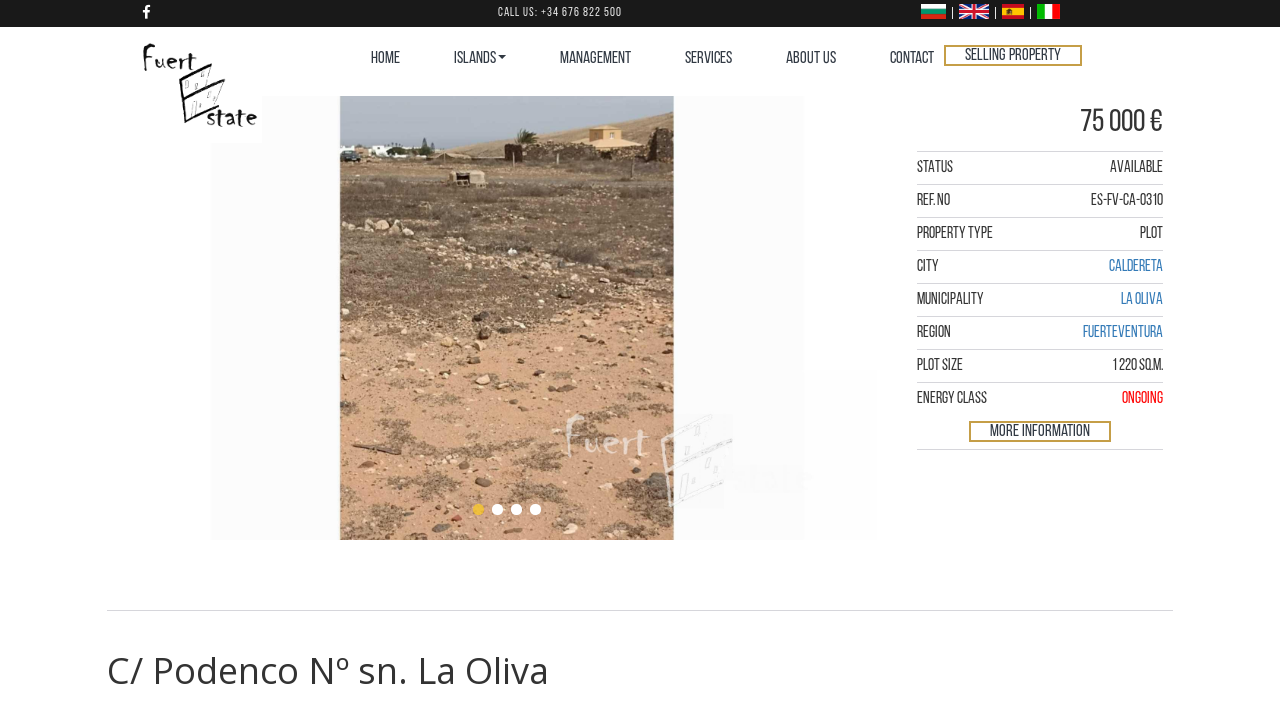

--- FILE ---
content_type: text/html
request_url: http://fuertestate.com/en/en/?page=estate&refno=ES-FV-CA-0310
body_size: 3699
content:
<!doctype html>
<html>
<head>
			<!-- Global site tag (gtag.js) - Google Analytics -->
		<script async src="https://www.googletagmanager.com/gtag/js?id=UA-109651680-1"></script>
		<script>
		  window.dataLayer = window.dataLayer || [];
		  function gtag(){dataLayer.push(arguments);}
		  gtag('js', new Date());

		  gtag('config', 'UA-109651680-1');
		</script>
		<meta charset="UTF-8">
	<title>Fuerteventura, La Oliva, Caldereta, Plot for sale - Caldereta</title>
	<meta name="description" content="">
	<meta name="author" content="fuertEstate.com">
	<meta http-equiv="X-UA-Compatible" content="IE=edge,chrome=1">
	<meta name="viewport" content="width=device-width, initial-scale=1.0">
	<link rel="stylesheet" type="text/css" href="source/bootstrap-3.3.6-dist/css/bootstrap.css">
	<link href="https://use.fontawesome.com/releases/v5.0.8/css/all.css" rel="stylesheet">
	<link rel="stylesheet" type="text/css" href="style/slider.css">
	<link rel="stylesheet" type="text/css" href="style/mystyle.css">
	<link rel="stylesheet" type="text/css" href="style/contactstyle.css">
	<link rel="stylesheet" type="text/css" href="include/css/fe.css">

	<link href="https://fonts.googleapis.com/css?family=Open+Sans:300,400,600,700&amp;subset=cyrillic" rel="stylesheet"> 

	<script language="JavaScript" type="text/javascript" src="/jquery2.2.4/jquery-2.2.4.js"></script>
	<script language="JavaScript" type="text/javascript" src="/jquery-ui1.10/jquery-ui.min.js"></script>
	<script language="JavaScript" type="text/javascript" src="/jquery-ui1.10/jquery.ui.touch-punch.min.js"></script>


<script type="text/javascript" src="source/js/isotope.js"></script>
<script type="text/javascript" src="source/js/myscript.js"></script> 

<script type="text/javascript" src="source/bootstrap-3.3.6-dist/js/bootstrap.js"></script>

<script type="text/javascript" src="external/functions.js"></script>

<script type="text/javascript" src="external/ma5slider.min.js"></script>
<script type="text/javascript" src="external/run_prettify.js"></script>
<link rel="stylesheet" type="text/css" href="external/ma5slider.css">

<link href="external/lightbox.min.css" rel="stylesheet">
<script src="external/lightbox.min.js"></script>

<link href="external/jquery.popVideo.css" rel="stylesheet">
<script type="text/javascript" src="external/jquery.popVideo.min.js"></script>


	<script type="text/javascript" src="include/js/modaldialog.js"></script>
	<script type="text/javascript" src="include/js/login.js"></script>
	<meta property="og:url"                content="http://fuertestate.com/en/en/?page=estate&refno=ES-FV-CA-0310" />
<meta property="og:type"               content="article" />
<meta property="og:title"              content="Plot for sale - Caldereta" />
<meta property="og:description"        content="" />
<meta property="og:image"              content="http://fuertestate.com/pictures/131a12f9-0e37-11ef-ad60-abad5ecff45b/2dd222d1-0e37-11ef-ad60-abad5ecff45b.jpg" />
<meta property="fb:app_id"             content="345530769189068" />
<script language="javascript" type="text/javascript">$(document).ready(function(){ $('.video').click(function () {$(this).popVideo({playOnOpen: true}).open()}); })</script>    <script>
		$(window).on('load', function () {
			$('.ma5slider').ma5slider();
		});
    </script>

</head>
<body>
<!-- Header -->
<div id="fb-root"></div>
<script>(function(d, s, id) {
  var js, fjs = d.getElementsByTagName(s)[0];
  if (d.getElementById(id)) return;
  js = d.createElement(s); js.id = id;
  js.src = 'https://connect.facebook.net/en_GB/sdk.js#xfbml=1&version=v2.12&appId=345530769189068&autoLogAppEvents=1';
  fjs.parentNode.insertBefore(js, fjs);
}(document, 'script', 'facebook-jssdk'));</script>
<div class="allcontain"><div class="header">		<ul class="socialicon">			<li><a href="//fb.me/FuertEstate" target="_blank"><i class="fab fa-facebook-f"></i></a></li>		</ul>		<ul class="givusacall">			<li>Call us: +34 676 822 500</li>		</ul>		<ul class="logreg"><li><a href="/bg/bg/?page=estate&refno=ES-FV-CA-0310"><img src="image/flags/bg.png" height="15"></a></li><li><a class="register"><img src="image/flags/uk.png" height="15"></a></li><li><a class="register" href="/es/es/?page=estate&refno=ES-FV-CA-0310"><img src="image/flags/es.png" height="15"></a></li><li><a class="register" href="/it/it/?page=estate&refno=ES-FV-CA-0310"><img src="image/flags/it.png" height="15"></a></li>		</ul></div><nav class="topnavbar navbar-default topnav">	<div class="container">		<div class="navbar-header">			<button type="button" class="navbar-toggle collapsed toggle-costume" data-toggle="collapse" data-target="#upmenu" aria-expanded="false">				<span class="sr-only"> Toggle navigaion</span>				<span class="icon-bar"></span>				<span class="icon-bar"></span>				<span class="icon-bar"></span>			</button>			<a class="navbar-brand logo" href="/"><img src="image/felogo.png" width="125px" alt="logo" style="background-color: #fff;"></a>		</div>	</div>	<div class="collapse navbar-collapse" id="upmenu1">	</div>	<div class="collapse navbar-collapse" id="upmenu">		<ul class="nav navbar-nav" id="navbarontop">			<li class="active"><a href="/uk/en/">HOME</a> </li>			<li class="dropdown">				<a href="" class="dropdown-toggle"	data-toggle="dropdown" role="button" aria-haspopup="true" aria-expanded="false">ISLANDS<span class="caret"></span></a>				<ul class="dropdown-menu dropdowncostume">					<li><a href="?page=islands&section=fuerteventura">Fuerteventura</a></li>					<li><a href="?page=islands&section=tenerife">Tenerife</a></li>				</ul>			</li>			<li><a href="?section=manage">MANAGEMENT</a></li>			<li><a href="?section=services">SERVICES</a></li>			<li><a href="?section=aboutus">ABOUT US</a></li>			<li><a href="?section=contact">CONTACT</a></li>			<a class="linkasbuton" href="?section=sellproperty"><span class="postnewcar">SELLING PROPERTY</span></a>		</ul>	</div></nav></div>
<div class="allcontain">	<div class="row">		<div class="col-xs-12 col-sm-12 col-md-10 col-md-push-1"><div class="row">	<div class="col-xs-12 col-sm-9" style="padding: 0px 30px;"><div class="ma5slider anim-horizontal horizontal-navs horizontal-dots center-dots inside-dots loop-mode autoplay" data-tempo="3500"><div class="slides"><a href="pictures/131a12f9-0e37-11ef-ad60-abad5ecff45b/30a9e3a6-0e37-11ef-ad60-abad5ecff45b.jpg" data-lightbox="set1"><img src="pictures/131a12f9-0e37-11ef-ad60-abad5ecff45b/30a9e3a6-0e37-11ef-ad60-abad5ecff45b.jpg" alt="" /></a><a href="pictures/131a12f9-0e37-11ef-ad60-abad5ecff45b/30baa0bb-0e37-11ef-ad60-abad5ecff45b.jpg" data-lightbox="set1"><img src="pictures/131a12f9-0e37-11ef-ad60-abad5ecff45b/30baa0bb-0e37-11ef-ad60-abad5ecff45b.jpg" alt="" /></a><a href="pictures/131a12f9-0e37-11ef-ad60-abad5ecff45b/30cafc88-0e37-11ef-ad60-abad5ecff45b.jpg" data-lightbox="set1"><img src="pictures/131a12f9-0e37-11ef-ad60-abad5ecff45b/30cafc88-0e37-11ef-ad60-abad5ecff45b.jpg" alt="" /></a><a href="pictures/131a12f9-0e37-11ef-ad60-abad5ecff45b/30dbcf82-0e37-11ef-ad60-abad5ecff45b.jpg" data-lightbox="set1"><img src="pictures/131a12f9-0e37-11ef-ad60-abad5ecff45b/30dbcf82-0e37-11ef-ad60-abad5ecff45b.jpg" alt="" /></a></div></div>	</div>	<div class="col-xs-12 col-sm-3" style="padding: 0px 10px;">			<div style="font-size: 16px; font-family: 'BebasNeue Regular';"><div class="row" style="padding: 5px 0px 5px 0px; font-size: 32px;">
					<div class="col-xs-12" style="text-align: right">
					75 000 &euro;
					</div>
				</div><div class="row" style="border-top: 1px solid #D6D6DB; padding: 5px 0px 5px 0px;">
					<div class="col-xs-5">
					STATUS
					</div>
					<div class="col-xs-7" style="text-align: right">
					AVAILABLE
					</div>
				</div><div class="row" style="border-top: 1px solid #D6D6DB; padding: 5px 0px 5px 0px;">
					<div class="col-xs-5">
					REF. NO
					</div>
					<div class="col-xs-7" style="text-align: right">
					ES-FV-CA-0310
					</div>
				</div><div class="row" style="border-top: 1px solid #D6D6DB; padding: 5px 0px 5px 0px;">
					<div class="col-xs-5">
					Property type
					</div>
					<div class="col-xs-7" style="text-align: right">
					Plot
					</div>
				</div><div class="row" style="border-top: 1px solid #D6D6DB; padding: 5px 0px 5px 0px;">
					<div class="col-xs-5">
					City
					</div>
					<div class="col-xs-7" style="text-align: right">
					<a href="?page=islands&section=fuerteventura&municipality=laoliva">Caldereta</a>
					</div>
				</div><div class="row" style="border-top: 1px solid #D6D6DB; padding: 5px 0px 5px 0px;">
					<div class="col-xs-5">
					Municipality
					</div>
					<div class="col-xs-7" style="text-align: right">
					<a href="?page=islands&section=fuerteventura&municipality=laoliva">La Oliva</a>
					</div>
				</div><div class="row" style="border-top: 1px solid #D6D6DB; padding: 5px 0px 5px 0px;">
					<div class="col-xs-5">
					REGION
					</div>
					<div class="col-xs-7" style="text-align: right">
					<a href="?page=islands&section=fuerteventura">Fuerteventura</a>
					</div>
				</div><div class="row" style="border-top: 1px solid #D6D6DB; padding: 5px 0px 5px 0px;">
					<div class="col-xs-5">
					Plot size
					</div>
					<div class="col-xs-7" style="text-align: right">
					1 220 sq.m.
					</div>
				</div><div class="row" style="border-top: 1px solid #D6D6DB; padding: 5px 0px 5px 0px;">
					<div class="col-xs-5">
					Energy class
					</div>
					<div class="col-xs-7" style="text-align: right">
					<span style="color: #f00;">Ongoing</span>
					</div>
				</div><div class="row" style="padding: 5px 0px 5px 0px; text-align: center;"><a href="?section=contact&refno=ES-FV-CA-0310" class="linkasbuton">More information</a></div><div class="row" style="border-top: 1px solid #D6D6DB; padding: 5px 0px 5px 0px;"><span class="fb-share-button" data-href="http://fuertestate.com/en/en/?page=estate&refno=ES-FV-CA-0310" data-layout="button_count" data-size="large" data-mobile-iframe="true"><a target="_blank" href="https://www.facebook.com/sharer/sharer.php?u=http%3A%2F%2Ffuertestate.com%2Fen%2Fen%2F%3Fpage%3Destate%26refno%3DES-FV-CA-0310" class="fb-xfbml-parse-ignore"></a></span>&nbsp;&nbsp;<span class="fb-like" data-href="http://fuertestate.com" data-layout="button_count" data-action="like" data-size="large" data-show-faces="true" data-share="false"></span></div>			</div>	</div></div><div class="row">	<div class="col-xs-12">		<div style="font-size: 18px; border-top: 1px solid #D6D6DB; border-bottom: 1px solid #D6D6DB; margin: 20px 0px 20px 0px; padding: 20px 0px 20px 0px;">			<h1>C/ Podenco Nº sn. La Oliva</h1><br />		</div>	</div></div><div class="row">	<div class="col-xs-12"><div class="col-xs-12 col-sm-6 col-md-6 col-lg-4"><a href="pictures/131a12f9-0e37-11ef-ad60-abad5ecff45b/30a9e3a6-0e37-11ef-ad60-abad5ecff45b.jpg" data-lightbox="pictures"><img style="padding: 10px;" src="pictures/131a12f9-0e37-11ef-ad60-abad5ecff45b/30a9e3a6-0e37-11ef-ad60-abad5ecff45b.jpg" width="100%" alt="" /></a></div><div class="col-xs-12 col-sm-6 col-md-6 col-lg-4"><a href="pictures/131a12f9-0e37-11ef-ad60-abad5ecff45b/30baa0bb-0e37-11ef-ad60-abad5ecff45b.jpg" data-lightbox="pictures"><img style="padding: 10px;" src="pictures/131a12f9-0e37-11ef-ad60-abad5ecff45b/30baa0bb-0e37-11ef-ad60-abad5ecff45b.jpg" width="100%" alt="" /></a></div><div class="col-xs-12 col-sm-6 col-md-6 col-lg-4"><a href="pictures/131a12f9-0e37-11ef-ad60-abad5ecff45b/30cafc88-0e37-11ef-ad60-abad5ecff45b.jpg" data-lightbox="pictures"><img style="padding: 10px;" src="pictures/131a12f9-0e37-11ef-ad60-abad5ecff45b/30cafc88-0e37-11ef-ad60-abad5ecff45b.jpg" width="100%" alt="" /></a></div><div class="col-xs-12 col-sm-6 col-md-6 col-lg-4"><a href="pictures/131a12f9-0e37-11ef-ad60-abad5ecff45b/30dbcf82-0e37-11ef-ad60-abad5ecff45b.jpg" data-lightbox="pictures"><img style="padding: 10px;" src="pictures/131a12f9-0e37-11ef-ad60-abad5ecff45b/30dbcf82-0e37-11ef-ad60-abad5ecff45b.jpg" width="100%" alt="" /></a></div>	</div>		</div>	</div></div><div class="bottommenu">	<div class="bottomlogo">		<span class="dotlogo">&bullet;</span>		<img src="image/felogo.png" width="125px" alt="logo" onclick="javascript: open_login();">		<span class="dotlogo">&bullet;</span>	</div>	<div class="bottomlogo">	</div>	<ul class="nav nav-tabs bottomlinks">	</ul>	<p> </p>	 <img src="image/line.png" alt="line"> <br>	 <div class="bottomsocial">			<a href="//fb.me/FuertEstate" target="_blank"><i class="fab fa-facebook-f"></i></a>	</div>		<div class="footer">			<div class="copyright">&copy; Copyright 2020 | <a target="_blank" href="https://intranet.laboralrgpd.com/politicaPrivacidad/index.php?sid=YzUyaUNubmdqa2grM0tYZFd2NE5Vdz09">política privacidad</a> | <a target="_blank" href="https://intranet.laboralrgpd.com/aviso-legal/index.php?sid=YzUyaUNubmdqa2grM0tYZFd2NE5Vdz09">aviso legal</a> | <a target="_blank" href="https://intranet.laboralrgpd.com/politicaCookies/index.php?sid=YzUyaUNubmdqa2grM0tYZFd2NE5Vdz09">política de cookies</a>			</div>			<div class="atisda">				 design 			</div>		</div></div>	<!-- ______________________________________________________Bottom Menu ______________________________-->

		<div id="popcontainer" class="container" style="padding: 10px 0px; background:#fff; display: none; height: auto;" >
		<div class="col-xs-12">
		<div id="poploader" class="col-xs-12" style="vertical-align: middle; text-align: center;">
			<img style="margin: auto;" src="image/loaders/bigcircle.gif" />
		</div>
		<div id="popinner" style="">
			<form id="popform" method="post" action="">
				<div id="popformcontainer">
					aaa<br />aaa<br />aaa<br />aaa<br />
				</div>
			</form>
			<div id="popinnerbuttons" style="width: 100%; text-align: right; padding: 10px 10px 0 10px;">
				<button id="ok" type="button" class="pure-button" style="padding: 8px; cursor: pointer;" onclick="javascript: void(0);">ок</button>
				<button id="cancel" type="button" class="pure-button" style="padding: 8px; cursor: pointer;" onclick="javascript: dialog.dialog('destroy').remove();">отказ</button>
			</div>
		</div>
		</div>
	</div>

	<div id="popcontainer1" class="container" style="padding: 10px 0px; background:#fff; display: none; height: auto;" >
		<div class="col-xs-12">
		<div id="poploader" class="col-xs-12" style="vertical-align: middle; text-align: center;">
			<img style="margin: auto;" src="image/loaders/bigcircle.gif" />
		</div>
		<div id="popinner" style="">
			<form id="popform" method="post" action="">
				<div id="popformcontainer1">
					aaa<br />aaa<br />aaa<br />aaa<br />
				</div>
			</form>
			<div id="popinnerbuttons" style="width: 100%; text-align: right; padding: 10px 10px 0 10px;">
				<button id="ok" type="button" class="pure-button" style="padding: 8px; cursor: pointer;" onclick="javascript: void(0);">ок</button>
				<button id="cancel" type="button" class="pure-button" style="padding: 8px; cursor: pointer;" onclick="javascript: dialog.dialog('destroy').remove();">отказ</button>
			</div>
		</div>
		</div>
	</div>

	<div id="popcontainer2" class="container" style="padding: 10px 0px; background:#fff; display: none; height: auto;" >
		<div class="col-xs-12">
		<div id="poploader" class="col-xs-12" style="vertical-align: middle; text-align: center;">
			<img style="margin: auto;" src="image/loaders/bigcircle.gif" />
		</div>
		<div id="popinner" style="">
			<form id="popform" method="post" action="">
				<div id="popformcontainer2">
					aaa<br />aaa<br />aaa<br />aaa<br />
				</div>
			</form>
			<div id="popinnerbuttons" style="width: 100%; text-align: right; padding: 10px 10px 0 10px;">
				<button id="ok" type="button" class="pure-button" style="padding: 8px; cursor: pointer;" onclick="javascript: void(0);">ок</button>
				<button id="cancel" type="button" class="pure-button" style="padding: 8px; cursor: pointer;" onclick="javascript: dialog.dialog('destroy').remove();">отказ</button>
			</div>
		</div>
		</div>
	</div>

	<div id="splashloader" style="vertical-align: middle; text-align: center; padding: 10px; background:#fff; display: none;" >
		<img style="display: table-cell; vertical-align: middle;" src="image/loaders/bigcircle.gif" />
	</div>
</body>
</html>

--- FILE ---
content_type: text/css
request_url: http://fuertestate.com/en/en/style/mystyle.css
body_size: 5727
content:
/*
 Theme Name: GARAGE
 Author: Web Domus ITALIA
 Author URI: http://www.webdomus.net/
 Description: GARAGE a multi-purpose HTML5 template built with latest Bootstrap framework. It offers flexible solutions, responsive, well documented and comes packed with tons of feature and options which they can be easily customized! It is a perfect solution for all kinds of businesses from small businesses to startups and bloggers.
 Version: 1.0.0
 License:  GARAGE template is under Creative Commons Attribution 4.0 International License.
 Template: GARAGE
 */


body {
	font-family: 'Open Sans';
}

.allcontain{
	max-width: 1366px;
	margin-left: auto;
	margin-right: auto;
}
.header{
	background-color: #191919;
	
}
.header .container{
	padding: 0px;
}

.socialicon{
list-style-type: none;
display: inline-block;
margin: 0px;
padding-left: 11.2%;
 
}
.socialicon>li{
float: left;
padding-top: 2px;

}
.socialicon>li>a{
padding-right: 10px;
color: #fff;
text-decoration: none;
}
.socialicon>li>a:hover{
	color: #C59E47;

}
 
.givusacall{
	list-style-type: none;
	display: inline-block;
	letter-spacing: 1px;
	font-family: 'BebasNeue Regular';
	font-size: 12.7px;	
	color: #E7E7E7;
	margin-bottom: 0px;
	padding-left: 26.1%;
}
.givusacall>li{
		float: right;
}
 .logreg{
 	list-style-type: none;
 	display: inline-block;
 	
	font-family: 'BebasNeue Regular';
	font-size: 9pt;
	color: #E7E7E7;
	margin-bottom: 0px;
	padding-left: 23%;
}
.logreg>li{
float: left;

}
.logreg>li>a{
	text-decoration: none;
	color: #E7E7E7;
	padding-right: 6px;
}
.logreg>li>a:hover{
	color:#C59E47;
}
.logreg .register{
	border-left: 1px solid #E7E7E7;
	padding-left: 6px;
	padding-top: 0px;
	padding-bottom: 0px;
}
@media screen and (max-width: 825px) {
.socialicon{
padding-left: 5%;
}
.givusacall{
	padding-left: 15%;
}
}
@media screen and (max-width: 555px){
	.givusacall{
	padding-left: 10%;
}
.logreg{
		padding-left: 13%;
}
}
@media screen and (max-width: 440px){
	.givusacall{
	padding-left: 3%;
	font-size: 11px;
}
.logreg{
		padding-left: 8%;
		font-size: 11px;
}
.socialicon>li{
	font-size: 11px;
}
.socialicon{
	padding-left: 0px;
}
}

/*----------------------End Header --------------------*/
 
.logo{
	position: absolute;
	float: left;
	z-index: 999;
	width:124px;
	height: 124px;
	padding-top: 9px;

}
.topnav{
	background: none;
}
.topnavbar .container{
	margin-left: 107px !important;
}
.toggle-costume{
	float: left;
}

#navbarontop{
	padding-left: 312px;
	padding-top: 17px;
	height:69px; 
}
@font-face {
  font-family: "BebasNeue Regular";
    src: url(../source/fonts/BebasNeue-Regular.otf) format("truetype");
}
  #navbarontop > li > a {
  	font-family: 'BebasNeue Regular';
  	font-size: 17px;
  	color: #313943;
    padding-top: 5px;
    padding-bottom: 6px;
    margin-bottom: 22px;
 	padding-left: 10px;
    padding-right: 10px!important;
    margin-left: 34px;
    border-bottom: 2px solid rgba(0,0,0,.0);

  }
  #navbarontop > li >a:hover{
  	background-color: none!important;
  	background: none!important;
  	border-bottom: 2px solid #C59E47;
  }
 

 #navbarontop>button{
 	background: none;
 	background-color: none;
 	border: 2px solid #C59E47;
 	font-family: 'BebasNeue Regular';
 	margin-left: 60px;
  	font-size: 16.99px;
  	color: #313943;
  	padding-left: 19px;
  	padding-right: 19px;
  	padding-top: -2px;
  	padding-bottom:-2px;
 }
 #navbarontop>button:hover{
 	background-color: #C59E47;
 	color: #fff;
 }
 .dropdowncostume{
 	margin-left: 0px;
 }
 .navbar-default .toggle-costume:hover,
.navbar-default .toggle-costume:focus {
  background-color: #000;
}
.navbar-default .toggle-costume.icon-bar {
  background-color: #fff;
}
.navbar-default .toggle-costume:hover .icon-bar {
  background-color: #fff;
}
#navbarontop .open > a,
#navbarontop .open > a:hover,
#navbarontop .open > a:focus {
	background-color: none!important;
  border-color: #C59E47;
}
#navbarontop a:focus {
  outline: none;
  border-bottom: 2px solid #C59E47; 
}
.navbar-default .navbar-nav .open .dropdown-menu > li > a {
	font-family: 'BebasNeue Regular';
	font-size: 13pt;
	color: #000;
	background-color: rgba(255,255,255,.5);
	text-align: center;

}
.navbar-default .navbar-nav .open .dropdown-menu > li > a:hover{
	background-color: #fff;
}
.dropdown.open .dropdown-menu {
    max-height: 200px;
    opacity: 1;
}

 /*----------------- Navbar On Top Media screen -------------*/
@media screen and (min-width: 320px) and (max-width: 480px){
.dropdowncostume{
	padding-left: 0px;
	margin-left: 0px;
}
.topnavbar .container{
	margin-left: 10px !important;
}
.logo{
	position: absolute;
	top:0px;
	padding-top: 9px;
	-webkit-transform: scale(0.5); /* Saf3.1+, Chrome */
    -moz-transform: scale(0.5); /* FF3.5+ */
    -ms-transform: scale(0.5); /* IE9 */
    -o-transform: scale(0.5); /* Opera 10.5+ */
     transform: scale(0.5);
}
.toggle-costume{
	float: right;
}
#navbarontop{
	 padding-left: 0px;
	padding-top: 26px; 
	height: 360px;
}
#navbarontop>li>a{
	margin-left: 0px;
	padding-left: 50px;
	font-size: 13pt;
	margin-bottom: 10px;

}
 #navbarontop>button{
 	margin-left:50px;
 
 }
.navbar-default .navbar-nav .open .dropdowncostume > li > a {
	text-align: left;
	margin-left: 40px;
}
#upmenu{
	margin-bottom: 15px;
}
}
@media screen and (min-width: 481px) and (max-width: 767px){
.topnavbar .container{
	margin-left: 10px !important;
}
.toggle-costume{
float: right;
}
 #navbarontop>button{
 	margin-left:50px;
 
 }
.logo{
	position: absolute;
	top:10px;
	padding-top: 9px;
	-webkit-transform: scale(0.7); /* Saf3.1+, Chrome */
    -moz-transform: scale(0.7); /* FF3.5+ */
    -ms-transform: scale(0.7); /* IE9 */
    -o-transform: scale(0.7); /* Opera 10.5+ */
     transform: scale(0.7);
}
#navbarontop{
	 padding-left: 0px;
	padding-top: 40px; 
	height: 360px;
}
#navbarontop>li>a{
	margin-left: 0px;
	padding-left: 50px;
	font-size: 13pt;
	margin-bottom: 10px;

}
.navbar-default .navbar-nav .open .dropdowncostume > li > a {
	text-align: left;
	margin-left: 40px;
}
#upmenu{
	margin-bottom: 15px;
}
}
@media screen and (min-width: 768px) and (max-width: 1199px){
	.topnavbar .container {
		margin-left: 50px !important;
	}
	#navbarontop{
		padding-left: 25%;
	}
	#navbarontop > li > a {
    padding-bottom: 6px;
    margin-bottom: 22px;
 	padding-left: 0px;
    padding-right: 0px!important;
    margin-left: 20px;

  }
}



/* ------------------------ End Navbar On Top -----------------*/
/*------------------------- Start Carousel --------------------*/


.carousel-caption{
	z-index: 999;
}
.carousel-caption>h2{
	text-align: left;
	font-family: 'Open Sans';
	font-weight: 600;
	font-size: 25.12pt;
	text-shadow: 0 0px 0px rgba(0, 0, 0, .0);

}

.carousel-caption>h2>p{
font-family: 'Open Sans';
font-size: 15.88pt;
}
.carousel-caption {
    top: 35%;
    left:13%;
    right:auto;
    bottom: auto;
}

@media screen and (min-width: 320px) and (max-width:767px){
.carousel-caption>h2{
	font-size: 13pt;
}
.carousel-caption {
    top: 15%;

}
 
.carousel-caption>p{
font-size: 10pt;
}	
}
 

/* -----------------------------Second Navbar ---------------------------------------*/
.downicon{
	padding-left: 40px;
}
.midle-nav{
	background: rgba(248,199,45,.8);
 	border: 0px;
 	position: absolute;
 	bottom: 0px;
 	width: 100%;
 	margin: 0px;
 	border-radius: 0px;
 
 
}
#navbarmidle{
		padding-left: 6.6%;
		padding-bottom: 26px;
		width: 100%;
 
}
.searchtxt{
	max-width: 1349px;
}
.searchtxt>h1{
	font-family: "Open Sans";
	font-size: 22pt;
	font-weight: 600;
	color: #fff;
	margin-top: 14px;
	margin-bottom: 14px;
	padding-left: 15px;
	max-width: 1349px;

}
.navbar-default .textcostume:hover,
.navbar-default .textcostume:focus {
  background-color: #fff;
}
.navbar-default .textcostume:hover .icon-bar {
  background-color: #000;
}
.navbar-default .textcostume:focus .icon-bar{
	background-color: #000;
}
.navbar-default .textcostume .icon-bar {
  background-color: #fff;
}
.navbar-default .textcostume {
  border-color: #fff;
}
.navbar-default .textcostume . {
  border-color: #fff;
}
.navbarborder>li{
	margin-right: 9px;
}
.navbarborder>li>a{
	font-family: "Open Sans";
	font-size: 13pt;
	color: #fff !important;
	background-color: none;
	padding-top: 11px;
	padding-bottom: 11px;
	border: 1px solid #fff!important;
}
.navbarborder>li>a:hover{
	color: #F8C72D !important;
	background-color: #fff!important;

}
.navbarborder>li:last-child{
 	padding-right: 0px;
 	margin-right: 0px;
	margin-left: 30px;
	padding-right: 0px;
}
.searchform{
	padding-right: 64px;
	background: none;
	background-color: none;
	border: 1px solid #fff;
	border-radius: 0px;
	box-shadow: 0px;
	box-shadow: inset 0px;
	height: 44px;
	margin: 0px;
}
.searchform:focus {
  border-color: #fff;
  outline: 0;
  -webkit-box-shadow: inset 0 1px 1px rgba(0,0,0,.075), 0 0 8px rgba(255, 255, 255, .6);
          box-shadow: inset 0 1px 1px rgba(0,0,0,.075), 0 0 8px rgba(255, 255, 255, .6);
}
.searchformmargin{
	margin: 0px;
	border: 0px;
	padding: 0px;
	margin-right: 9px;
}
.searchform::-webkit-input-placeholder {
    color: #fff;
    font-family: "Open Sans";
    font-size:13pt;
    box-shadow: 0px;
 

}
.searchform::-moz-placeholder {
    /* FF 19+ */
    color: #fff;
    font-family: "Open Sans";
    font-size: 13pt;
    box-shadow: 0px;
 

}
.priceslider{
	font-family: "Open Sans";
	background-color: none;
	background: none;
	border: none;
	color: #fff;
}
.slidertxt{
	font-family: "Open Sans";
	color: #fff;
}
.searchnav{
	margin-right: 7.3%;
}
.searchbutton{
	border: 0px;
	background: none;
	background-color: none;
	font-size: 13pt;
	color: #fff;
	padding-top: 20px;
}
.btn-costume{
	border-radius: 0px;
}

 

@media only screen and (min-width: 1366px){
	.li-category{
		width: 205px;
	}
	.li-minyear{
		width: 156px;
	}
	.li-maxyear{
		width: 156px;
	}
	.li-slideprice{
		margin-left: 36px;
		width: 249px;
	}
	.li-search{
		margin-left: 40px;
	}
}
@media only screen and (min-width: 768px) and (max-width: 1365px){
	.midle-nav{
		position: relative;
		background: rgb(248,199,45);
		top:0px;
 
 
}
 
.searchtxt>h1{
	font-size: 18pt;
 
 
	padding-left: 0px;

}
.navbarborder>li{
	padding-right: 9px;
 
}
.searchform{
	padding-right: 10px;
	height: 44px;
	margin: 0px;
	margin-right: 9px;
}
.searchformmargin{
	margin-bottom: 20px;
 
 
}
.searchbutton{
	margin-right: 0px;
	margin-left: 0px;
}

}
@media screen and (min-width: 1065px) and (max-width: 1140px){
	#navbarmidle{
		padding-left: 10px;
		padding-right: 0px;
	}
}
 
@media screen and (min-width:768px)and (max-width: 1064px){
 #navbarmidle{
 	max-width: 671px;
 	margin-right: auto;
 	margin-left: auto;

 padding-right: 0px;
padding-left: 0px;
 }
.navbarborder{
	width: 520px;
}	
	 #amount{
	 	width: 100px;
	 	font-size: 10px;
	 }
	  #slider-range{
	 	width: 130px!important;
	 }
	 .li-slideprice>p{
	 	font-size: 10px;
	 	width: 132px;
	 }
	 .li-slideprice{
	 	width: 135px;
	 }
.navbarborder>li>a{
	font-size: 12px;
	padding-left: 5px;
	padding-right: 5px;
}
.downicon{
		padding-left: 5px;
		margin-left: 5px;
	}
.searchform{
	width: 40px;
}
.searchform::-webkit-input-placeholder {
    font-size:11pt;
}
.searchform::-moz-placeholder {
    font-size: 11pt;
}
.navbar-form .searchform{
	width: 133px;
}
.navbarborder>li:last-child{
	margin-left: 0px;
}
}
@media screen and (max-width: 767px){
#navbarmidle{
	padding-left: 20px;
	background: rgb(248,199,45);
}
.navbarborder>li:last-child {
	margin-left: 0px;
}
.navbarborder>li{
	margin-right: 0px;
}	
	.li-category{
		width: 100%;
	}
	.li-minyear{
		width: 100%;
	}
	.li-maxyear{
		width: 100%;
	}
	#amount{
	 	width: 50%;
	 	font-size: 14px;
	 }
	  #slider-range{
	 	width: 98%!important;
	 }
	 .li-slideprice>p{
	 	font-size: 14px;
	 	width: 100%;
	 }
	 .li-slideprice{
	 	width: 100%;
	 	margin-left: 0px;
	 }
.midle-nav{
		position:relative;
		top:0px;
		background: rgba(248,199,45,.9)
	}
	.navbarborder{
		margin-left: 0px;
		margin-right: 0px;
	}
	.navbarborder>li{
		padding-left: 0px;
		padding-bottom: 20px;
		padding-right: 0px;
	}
	.navbarborder>li>a{
		font-weight: bold;
	}

 .textcostume>h1{
 	position: absolute;
 	left: -200px;
 	top:-20px;
 	font-family: "Open Sans";
	font-weight: 600;
	font-size: 22pt;
	color: #fff;

 }
 .searchtxt>h1{
 	font-size: 0pt;
}
.searchbutton{
display: block;
margin-right: auto;
margin-left: auto;
}
.searchform::-webkit-input-placeholder {
font-weight: bold;
}
.searchform::-moz-placeholder {
    /* FF 19+ */
font-weight: bold;
 

}
.searchformmargin{
	margin-bottom: 20px;
	border: 0px;
	padding: 0px;
	margin-right: 0px;
}

}

 
/*   ---------------------------   fetured cars   ---------------------------------    */
.feturedsection>h1{
	font-family: "Open Sans";
	font-weight: 300;
	font-size: 41px;
	padding-top: 46px;
	padding-bottom: 50px;
	color: #020243;
}

.carstxt{
	padding-left: 45px;
	padding-right: 88px;
}
.bdots{
	padding-right: 40px;
} 
.row{
	padding: 0px;
	margin: 0px;

}


@media screen and (min-width: 320px) and (max-width: 480px){
	.feturedsection>h1{
	font-size: 15pt;
	padding-top: 20px;
	padding-bottom: 20px;
 
}
.bdots{
	padding-right: 15px;
} 
.carstxt{
	padding-left: 20px;
	padding-right: 15px;
}
}
@media screen and (min-width: 480px) and (max-width: 640px){
	.feturedsection>h1{
	font-size: 20pt;
}
.bdots{
	padding-right: 20px;
}
.carstxt{
	padding-left: 20px;
	padding-right: 20px;
} 
}

/* -----------------------Featured Cars--------------------------------------------------------*/
.img1colon{
	max-width:46.3%;
}
.img1colon>img{
 
	width: 100%;
  
}
.costumrow{
	border-top: 1px solid #BABABA;
	border-bottom: 1px solid #BABABA;	
}
.txt1colon{
	width: 53.7%;
}
.featurecontant>button{
	background: #020243;
	border: 1px solid #020243;
	font-family: "Open Sans";
	font-size: 19px;
	color:#fff;
	letter-spacing: 5px;
	width: 68%;
	margin-left: 17%;
	margin-bottom: 26px;
	padding-top: 15px;
	padding-bottom: 15px;
}
.featurecontant>button:hover{
	-moz-transition: all .3s ease-in;
    -o-transition: all .3s ease-in;
    -webkit-transition: all .3s ease-in;
    transition: all .2s ease-in;
	border: 1px solid #020243;
	background: none;
	color: #020243;
} 
 

.img2colon{
	padding: 0px!important;
	margin: 0px!important;
	max-width:46.3%;

}
.img2colon>img{
	width: 100%;
}
#readmore{
	overflow-y: auto;
	position: absolute;
	background-color: #fff;
	top:0px;
	margin-top: 30px;
	height: 0px;
 	max-width: 290px;
}
#readmore>h1{
	text-align: center;
	font-family: "Open Sans";
	color: #5B5B5B;
	font-size: 19.8px;
}
#readmore>p{
	font-family: "Open Sans";
	font-size: 11.44px;
	text-align: center;
	color: #5B5B5B;
	margin-right: 20px;
	margin-left: 20px;
}
#readmore>button{
	background: none;
	border: 1px solid #020243; 
	font-family: "Open Sans";
	font-size: 19px;
	color:#020243;
	letter-spacing: 5px;
	width: 70%;
	margin-left: 17%;
	margin-bottom: 26px;
	padding-top: 15px;
	padding-bottom: 15px;
}
#readmore>button:hover{
	background: #020243;
	color: #fff;
	-moz-transition: all .2s ease-in;
    -o-transition: all .2s ease-in;
    -webkit-transition: all .2s ease-in;
    transition: all .2s ease-in; 
} 
#readmore2{
	overflow-y: auto;
	position: absolute;
	background-color: #fff;
	top:0px;
	margin-top: 30px;
	height: 0px;
 	max-width: 290px;
}
#readmore2>h1{
	text-align: center;
	font-family: "Open Sans";
	color: #5B5B5B;
	font-size: 19.8px;
}
#readmore2>p{
	font-family: "Open Sans";
	font-size: 11.44px;
	text-align: center;
	color: #5B5B5B;
	margin-right: 20px;
	margin-left: 20px;
}
#readmore2>button{
	background: none;
	border: 1px solid #020243; 
	font-family: "Open Sans";
	font-size: 19px;
	color:#020243;
	letter-spacing: 5px;
	width: 68%;
	margin-left: 17%;
	margin-bottom: 26px;
	padding-top: 15px;
	padding-bottom: 15px;
}
#readmore2>button:hover{
	background: #020243;
	color: #fff;
	-moz-transition: all .2s ease-in;
    -o-transition: all .2s ease-in;
    -webkit-transition: all .2s ease-in;
    transition: all .2s ease-in; 
}

@media screen and (max-width: 1198px){
.featurecontant{
width: 85%;
margin-right:auto;
margin-left: auto;

}
 
 
.costumrow{
	border-top: 0px solid #BABABA;
	border-bottom: 0px solid #BABABA;
}
.colborder1{
border-top: 1px solid #BABABA;
border-left: 1px solid #BABABA;
border-right:1px solid #BABABA; 
border-bottom: 1px solid #BABABA;
}
.colborder2{
border-left: 1px solid #BABABA;
border-right:1px solid #BABABA; 
border-bottom: 1px solid #BABABA;
}
.costumcol{
display: block;
max-width: 683px;
margin-right: auto;
margin-left: auto;
}
}
@media screen and (max-width: 651px){
.colborder1{
 border-top: 0px solid #BABABA;
 border-left:0px solid #BABABA;
 border-right:0px solid #BABABA; 
 border-bottom: 0px;
}
.img1colon>img{
	width: 312px;
	margin-left: 3px;
}
.img2colon>img{
	width: 312px;
	margin-left: 3px;
}
.colborder2{
border:0px solid #BABABA;
}
.txt1colon{
 width: 310px;
 margin-left: 3px;
}
.featurecontant{
 
width: 100%;
}
.costumcol{
display: block;
max-width: 320px;
margin-right: auto;
margin-left: auto;
}
#readmore{
 	max-width: 99%;
}
#readmore2{
 	max-width: 99%;
}
}

/*  ------------------------------------  *Latest cars *   -----------------------------------   */
.carimages{
	 max-width: 100%;
}
.latestcars>h1{
	font-family: "Open Sans";
	font-weight: 300;
	font-size: 41px;
	letter-spacing: 10px;
	padding-top: 66px;
	padding-bottom: 70px;
	color: #020243;
}
.sortby{
	font-family: "Open Sans";
	font-size: 16px;
	color: #262626;
}
.latestlist{
	color: #6D6D6D;
	font-family: "Open Sans";
	font-size: 14px;
	color: #262626;
 
}
.latest-navleft{
	width: 752px;
	margin-left: auto!important;
	margin-right: auto!important;
	border: 0px;
	float: none!important;

}
.latest-navleft>li:last-child{
	padding-left: 216px;
}
.latest-navleft>li>a{
	color: #6D6D6D;
	font-family: "Open Sans";
	font-size: 14.8px;
	border: 0px;
	padding-top: 0px;
 
}
.latest-navleft > li > a:hover,
.latest-navleft > li > a:focus {
  text-decoration: none;
  background-color: #fff;
  outline: none;
}
.latest-navleft>li>button{
	background: none;
	background-color: none;
	border: 0px;
	font-size: 15pt;
	color: #F8C72D;
}
.latest-navleft>li>button:hover{
	color: #3F86D2;
}

.latest-navleft>li>a:hover{
	background: none;
	background-color: none;
	border: 0px;
	 
}
@media screen and (min-width: 1366px){
.latest-navleft{
	width: 810px;

}	
}
@media screen and (max-width: 767px){
.latestcars>h1{
	font-size: 18px;
	letter-spacing: 5px;
	padding-top: 20px;
	margin-top: 0px;
	padding-bottom: 40px;
}	
.latest-navleft{
	padding-bottom: 0px;
	padding-bottom: 0px;
	height: 186px;
}
.latest-navleft>li{
	float: none;

}
.latestcars{
	padding-bottom: 0px!important;
}
 
 
 
 .li-sortby{
 	padding-bottom: 20px;
 }
 .sortby{
font-weight: bold;
}

.latestcars{
	text-align: center;
	padding-bottom: 20px;
}
#hideonmobile{
	visibility: hidden;
}
.latest-navleft{
	width: 260px;

}
}
@media screen and (min-width: 768px) and (max-width: 1067px){
.sortby{
	font-family: "Open Sans";
	font-size: 14px;
	color: #262626;
}
.latestlist{
	font-size: 12px;
 
}
.latest-navleft>li>a{
padding-left: 0px;
	}
.latest-navleft{
	width: 675px;

}
}

/*-----------------------------------Image Car Thumbnail --------------------------*/

.txtcontent{
	position: absolute;
	top:0px;
	left:0px;
	background: rgba(12,12,12,.7);
	width: 100%;
	height: 100%;
	 opacity: 0;
	-webkit-transition: opacity 500ms;
  	-moz-transition: opacity 500ms;
  	-o-transition: opacity 500ms;
  	transition: opacity 500ms;


}
 .stars{
 	font-size: 7px;
	padding-top: 57px;
	padding-bottom: 12px;
	text-align: center;
	border-bottom: 2px solid #F6F6FB;
	margin-left:58px;
	margin-right: 58px;
	color: #F6F6FB;

}
.simpletxt{
	text-align: center;
	border-top: 1px solid #F6F6FB;
	border-bottom: 1px solid #F6F6FB;
	margin-top: 2px;
	margin-left: 58px;
	margin-right: 58px;
	padding-top: 40px;
}
.simpletxt>h3{
	font-family: "Open Sans";
	font-weight: 600;
	font-size: 13.6px;
	color:#E7E7E7;
	margin: 0px;
}
.simpletxt>p{
	font-family: "Open Sans";
	font-size: 11.2px;
	color: #E7E7E7;
	padding-top: 7px;
}
.simpletxt>h4{
	font-family: "Open Sans";
	font-size:11.3px;
	font-weight: bold;
	text-align: center;
	color: #FFF;
	padding-bottom: 25px;

}

.simpletxt>button{
	background: none;
	border: 1px solid #fff;
	font-family:"Open Sans";
	color: #fff;
	margin-bottom: 14px;
}
.wishtxt{
	padding-bottom: 42px;
}
.wishtxt .paragraph1{
	font-family: "Open Sans";
	font-size:11.32px;
	color: #fff;
	float: left;


}
.wishtxt .paragraph2{
	font-family: "Open Sans";
	font-size: 11.32px;
	color: #fff;
	float: right;
}
.stars2{
 	font-size: 7px;
	padding-top: 10px;
	margin-top: 2px;
	text-align: center;
	border-top: 2px solid #F6F6FB;
	margin-left:58px;
	margin-right: 58px;
	color: #F6F6FB;

}
.txthover>img{
	width:100%;

}
.txthover:hover .txtcontent{
	opacity: 1;
}
@media screen and (min-width: 320px) and (max-width: 766px){
 .stars{
	padding-top: 20px;
}
}
@media screen and (min-width: 1200px)and (max-width: 1280px){
.stars{
	padding-top: 37px;
}
}
/*  -----------------     End Latest Cars Images    ------------------------ */
/* ------------------ Newsletter Section -----------------------------------*/
.newslettercontent{
	position: relative;
	width: 100%;
	height: auto;
}
.leftside{
	position: relative;
}
.leftside>img{
	position: relative;
	width:51.5%;
	margin-top: 7%;
	margin-left: 8.1%;
	margin-bottom: 7%;
	z-index: 99;
}
.leftside>h1{
	font-family: "Open Sans";
	font-weight: 700;
	top:39%;
	left: 13.2%;
	position: absolute;
	font-size: 27px;
	letter-spacing: 8px;
	z-index: 100;
	margin: 0px;
}
.leftside>p{
	position: absolute;
	font-family: "Open Sans";
	top:47.5%;
	left: 13.2%;
	font-size: 20px;
	z-index: 100;
	width: 35%;
}
.rightside{
	position: absolute;
	top:0;
	left: 50%;
	z-index: 1;
}
.rightside>img{
	position: relative;
	width: 100%;
	padding-top: 4px;
	z-index: 1;
}
.rightside>input{
	position: absolute;
	top:34%;
	left:25%;
	font-family: "Open Sans";
	font-weight: 300;
	font-size: 26.8px;
	color:#fff;
	background: none;
	background-color: none;
	border-top: none;
	border-left: none;
	border-right:none;
	border-bottom: 1px solid #fff;	
	border-radius: 0;
	width: 53%;
	padding: 0px;
	z-index: 99;
}
#subemail:focus{
	border-bottom: 1px solid #C7D7E5;
	 box-shadow: inset 0 0px;

	}
#subemail::-webkit-input-placeholder { /* WebKit, Blink, Edge */
    color:#fff;
 	line-height: 35px;
}
#subemail:-moz-placeholder { /* Mozilla Firefox 4 to 18 */
   color:#fff;
   opacity:  1;
   line-height: 35px;
}
#subemail::-moz-placeholder { /* Mozilla Firefox 19+ */
   color:#fff;
   opacity:  1;
   line-height: 35px;
}
#subemail:-ms-input-placeholder { /* Internet Explorer 10-11 */
   color:#fff;
   line-height: 35px;
}

.rightside>button{
	position: absolute;
	top:45%;
	left:25%;
	z-index: 99;
	background: none;
	border: 1px solid #fff;
	font-family: "Open Sans";
	font-weight: 300;
	font-size: 31.5px;
	color: #fff;
	letter-spacing: 11px;
	padding-left: 26.7px;
	padding-right: 26.7px;
	width: 53%;
	height: 12%;
}
 .rightside>button:hover{
 	background:#fff;
 	color: #000;
 	-moz-transition: all .3s ease-in;
    -o-transition: all .3s ease-in;
    -webkit-transition: all .3s ease-in;
    transition: all .2s ease-in;

 }

 @media screen and (max-width: 676px){
.newslettercontent{
	margin-bottom: 90%;
}
.rightside>button{
	left:0%;
	top:48%;
	font-size: 31.5px;
	margin-left: 10%;
	width: 80%;
}
 .leftside>img{
 		transform:rotate(90deg);
 		width: 100%;
 		margin-left: 0%;
 		margin-top:30%;
 	}
.leftside>h1{
	font-size: 13px;
	letter-spacing: 4px;
	text-align: center;
	top:14%;
	left: 26%;
}
.leftside>p{
	font-size: 12px;
	top:25%;
	left: 23%;
	width: 55%!important;
}
.rightside{
left:0;
top:90%;
}
.rightside>input{
width: 80%;
margin-left: 10%;
left: 0%;
}
}
 @media screen and (max-width: 460px){
 	.rightside>button{
 		font-size: 26px;
 	}
 }
@media screen and (max-width:1200px){
	.leftside>h1{
		font-size: 16px;
		top:25%;
	}
	.leftside>p{
		font-size: 14px;
		top:38%;
		width: 30%;
	}
	.rightside>input{
		font-size: 20px;
	}
	.rightside>button{
	 	font-size: 27px;
		letter-spacing: 3px;
	}
}
/*-------------------------------------End Newsletter Section ----------------*/	
/*-------------------------------------Bottom Menu -----------------------------------------------*/
 .bottommenu{
 	position: relative;
 	top:60px;
 }
 .bottomlogo{
 	text-align: center;
 }
 .dotlogo{
 	font-size: 12px;
 	color: #C59E47;
 	padding-right: 78px;
 	padding-left: 78px;
 }
 .bottommenu>ul{
 	 padding-left: 13%;
 	 padding-top: 49px;
 }
 .bottommenu>ul>li>a{
 	font-family: "Open Sans";
 	font-size: 17px;
 	letter-spacing: 4px;
 	color: #191919;
 }
  .bottommenu>ul>li>a:hover{
  background-color: none;
  background: none;
  border: none;
  	font-family: "Open Sans";
 	font-size: 17px;
 	letter-spacing: 4px;
 	color: #191919;
  }
  .bottomlinks{
  	border: 0px;
  }
  .bottomlinks>li>a{
  border: 0px;
  }
  .bottomlinks > li > a:hover,
.bottomlinks > li > a:focus {
  background-color: transparent;
  outline: none;
}
  .bottommenu>p{
  	text-align: center;
  	font-family: "Open Sans";
  	font-size: 13px;
  	color: #707070;
  	padding-top: 105px;
  }
 .bottommenu>img{
 	padding-left:50%; 
 	margin-left: -20px;
 	margin-bottom: 35px;
 	margin-top: 54px;
 }
.bottomsocial{
	display: inline;
	padding-left: 50%;
	margin-left: -64px;
	font-size: 20px;
	color: #C59E47;

}
.bottomsocial>a{
	color: #C59E47;
	padding-right: 20px;
}
.bottomsocial>a:hover{
	color: #191919;
}
.bottomsocial>a>i{
	margin-bottom: 20px;
}
@media screen and (min-width:320px) and (max-width:359px){
	.bottommenu{
		top:30px;
	}
  	.bottommenu>p{
  		font-size: 12px;
  		padding-top: 20px;
  	}
  	.bottommenu>ul{
  		padding-left: 0px;
  	}
  	.bottomlinks>{
  		padding-left: 20px;

  	}
  	.bottomlinks>li>a{
  		

  	}
  	.bottomlinks>li{
  	float: none;
  text-align: center;
  		 
  	}
  	.bottommenu>img{
  		margin-bottom: 15px;
  		margin-top: 15px;
  	}
  	 .dotlogo{
 
 	padding-right: 15px;
 	padding-left: 15px;
 }
  }
 @media screen and (min-width:360px) and (max-width:480px){
  	.bottommenu>p{
  		font-size: 12px;
  		padding-top: 20px;
  	}
  	.bottommenu>ul{
  		padding-left: 20px;
  	}
  	.bottomlinks>{
  		padding-left: 20px;

  	}
  	.bottomlinks>li>a{
  		

  	}
  	.bottomlinks>li{
  	float: none;
  	text-align: center;
  		 
  	}
  	.bottommenu>img{
  		margin-bottom: 15px;
  		margin-top: 15px;
  	}
  	 .dotlogo{
 
 	padding-right: 15px;
 	padding-left: 15px;
 }
  }
 @media screen and (min-width: 481px) and (max-width: 1200px){
 .bottommenu>ul{
 	padding-left: 30px;
 	float: none;
 }
  	.dotlogo{
 
 	padding-right: 30px;
 	padding-left: 30px;
 }	
   	.bottomlinks>li{
  	float: none;
  	text-align: center;
  		 
  	}
  .bottommenu{
  	top:0px;
  }
 }
 



@font-face{
	font-family: "Roboto Light";
	src: url(../source/fonts/Roboto-Light.ttf) format("truetype");

}
.footer{
background-color: #191919;
color: #fff;
font-family: "Roboto Light";
font-size: 12px;

width: 100%;
height: 30px;
 
}
.copyright{
	float:left;
	padding-left: 10%;
	padding-top: 5px;
}
.atisda{
	float: right;
	padding-right: 10%;
	padding-top: 5px;
	text-decoration: none;
}
.copyright>a{
	color: #fff;
	border: 0px;
}
.copyright>a:hover{
 text-decoration: none;
}
.atisda>a{
	color: #d99735;
	border: 0px;
}
.atisda>a:hover{
	text-decoration: none;
}
 
@media screen and (max-width:600px){
	.footer{
		margin-top: 15px;
	}
	.copyright{
		float: none;
	text-align: center;
	padding: 0;
	padding-top: 5px;
	margin-bottom: 7px;
}
.atisda{
	float: none;
	text-align: center;
	padding: 0;
}
	 
	.footer>a:hover{
		color: #F97906;
	}
	.footer{
 
		height: 55px;
 
}
}
.isotope .isotope-item {
  -webkit-transition-duration: 0.8s;
     -moz-transition-duration: 0.8s;
      -ms-transition-duration: 0.8s;
       -o-transition-duration: 0.8s;
          transition-duration: 0.8s;
}






 

--- FILE ---
content_type: text/css
request_url: http://fuertestate.com/en/en/style/contactstyle.css
body_size: 803
content:
@font-face{
	font-family: "OpenSans-Light";
	src: url(../source/fonts/OpenSans-Light.ttf) format("truetype");
}
.newslettercontent{
    margin-bottom: 0;
}
.contact{
	background-color: #fff;
}
.contact-form>h1{
	margin-top: 5%;
 text-align: center;
	font-family: "OpenSans-Light";
}
.group-coustume{
    position: absolute;
    top:130px;
    left: 0;
}
.leftside > img{
	position: absolute!important;
    max-width: 696px;
}
.contact-form{
	position: absolute;
	top: 0;
	left: 0;
	z-index: 9999;
    width: 26%;
    margin-left: 13%;
}
.name-form{
width: 100%;
background: none;
background-color: none;
margin-bottom: 20px;
border-top: 0px;
border-left: 0px;
border-right: 0px;
border-bottom: 1px solid #636363;
border-radius: 0px;
box-shadow: 0 0px 0px rgba(0, 0, 0, 0.0) inset;
}
.email-form{
width: 100%;
background: none;
background-color: none;
margin-bottom: 20px;
border-top: 0px;
border-left: 0px;
border-right: 0px;
border-bottom: 1px solid #636363;
border-radius: 0px;
box-shadow: 0 0px 0px rgba(0, 0, 0, 0.0) inset;
}
.subject-form{
width: 100%;
background: none;
background-color: none;
margin-bottom: 20px;
border-top: 0px;
border-left: 0px;
border-right: 0px;
border-bottom: 1px solid #636363;
border-radius: 0px;
box-shadow: 0 0px 0px rgba(0, 0, 0, 0.0) inset;
}
.message-form{
width: 100%;
margin-bottom: 20px;
 
}
.btn-submit{
	margin-left: 75%;
}

 .google-maps{
    padding-left: 50%;
    padding-top: 7%;
    margin-bottom: 10%;
    max-width: 1349px;
 
 }
 #googleMap{
    max-width: 90%;
 
 }
 @media screen and (min-width: 980px) and (max-width: 1279px){
.group-coustume{
    top:90px;
}
}
 @media screen and (min-width: 768px) and (max-width: 979px){
.group-coustume{
    top:80px;
} 
.group-coustume>input{
    margin-bottom: 10px;
} 
 .group-coustume>textarea{
        height: 50px;
    }
 }
 @media screen and (min-width: 677px)and (max-width: 767px){
.group-coustume{
    top:60px;
}
 .group-coustume>textarea{
        height: 40px;
    }
.group-coustume>input{
    margin-bottom: 10px;
}
.message-form{
    margin-bottom: 10px;
}
 }
 @media screen and (max-width: 676px){
      .google-maps{
    padding-left: 0px;
    height:60%;
 } 
  #googleMap{
    max-width: 90%;
    display: block;
    margin-left: auto;
    margin-right: auto;
    margin-top:90%;
 
 } 
 .contact-form{
    width: 100%;
    margin: 0px;
    padding: 0px;
 }
 .group-coustume{
width: 50%;
text-align: center;
display: block;
margin-left: 25%;
 }
 }
 @media screen and (max-width: 500px){

    .group-coustume>button{
        text-align: center;
        margin: 0px;
    }
 }
 @media screen and (max-width: 461px){
    .contact-form>h1{
    margin-top: 3%;
    font-size: 20px;
}
.group-coustume{
   top: 80px;
}
 }
@media screen and (max-width: 400px){
    .group-coustume>input{
        margin-bottom: 10px;
    }
}
@media screen and (max-width: 376px){
    .group-coustume{
        top:60px;
    }
    .group-coustume>textarea{
        height: 40px;
    }
}


--- FILE ---
content_type: text/css
request_url: http://fuertestate.com/en/en/include/css/fe.css
body_size: 508
content:
.textcontainer {
	margin: 0 50px 0 50px;
}

.linkasbuton{
	background: none;
	background-color: none;
	border: 2px solid #C59E47;
	font-family: 'BebasNeue Regular';
	font-size: 16.99px;
	color: #313943;
	padding-left: 19px;
	padding-right: 19px;
	padding-top: -2px;
	padding-bottom:-2px;
}
.linkasbuton:hover{
	background-color: #C59E47;
	color: #fff;
	text-decoration: none;
}

.linkasbuton.blue{
	background: #020243;
	border: 1px solid #020243;
	font-family: "Open Sans";
	font-size: 19px;
	color:#fff;
	letter-spacing: 5px;
	width: 68%;
	/*margin-left: 17%;*/
	margin-bottom: 26px;
	padding-top: 15px;
	padding-bottom: 15px;
}
.linkasbuton.blue:hover{
	-moz-transition: all .3s ease-in;
    -o-transition: all .3s ease-in;
    -webkit-transition: all .3s ease-in;
    transition: all .2s ease-in;
	border: 1px solid #020243;
	background: none;
	color: #020243;
} 

.featurecontant{
	/*
	height: 350px;
	border: 1px solid #C59E47;
	padding: 20px;
	*/
}
.featurecontant>h1{
	font-family: "Open Sans";
	font-size: 19.8px;
	text-align: center;
	color: #5B5B5B;
	/*margin-top:14%;*/
	margin-bottom: 8px;

}
.featurecontant>p{
	font-family: "Open Sans";
	font-size: 11.44px;
	text-align: center;
	color: #5B5B5B;
}
.featurecontant>h2{
	font-family: "Open Sans";
	font-size: 12.41pt;
	color: #020243;
	text-align: center;
	letter-spacing: 8px;
	/*margin-top: 36%;*/
	margin-bottom: 19px;
}


--- FILE ---
content_type: text/css
request_url: http://fuertestate.com/en/en/external/ma5slider.css
body_size: 5820
content:
/*!
 *   MA5-Slider
 *   v 1.1.6
 *   MIT License
 *   Copyright (c) 2016 Tomasz Kalinowski
 *   http://ma5slider.ma5.pl
 *   GitHub: https://github.com/ma-5/ma5slider
 */
/* line 1, /var/www/ma-5/ma5slider/app/scss/components/_ma5slider.scss */
.ma5slider {
  position: relative;
  -webkit-user-select: none;
     -moz-user-select: none;
      -ms-user-select: none;
          user-select: none; }
  @media (max-width: 359px) {
    /* line 1, /var/www/ma-5/ma5slider/app/scss/components/_ma5slider.scss */
    .ma5slider {
      margin-bottom: 15px; } }
  @media (min-width: 360px) and (max-width: 767.9px) {
    /* line 1, /var/www/ma-5/ma5slider/app/scss/components/_ma5slider.scss */
    .ma5slider {
      margin-bottom: 15px; } }
  @media (min-width: 768px) and (max-width: 991.9px) {
    /* line 1, /var/www/ma-5/ma5slider/app/scss/components/_ma5slider.scss */
    .ma5slider {
      margin-bottom: 30px; } }
  @media (min-width: 992px) and (max-width: 1199.9px) {
    /* line 1, /var/www/ma-5/ma5slider/app/scss/components/_ma5slider.scss */
    .ma5slider {
      margin-bottom: 40px; } }
  @media (min-width: 1200px) {
    /* line 1, /var/www/ma-5/ma5slider/app/scss/components/_ma5slider.scss */
    .ma5slider {
      margin-bottom: 50px; } }
  /* line 22, /var/www/ma-5/ma5slider/app/scss/components/_ma5slider.scss */
  .ma5slider .slides {
    position: relative; }
  /* line 25, /var/www/ma-5/ma5slider/app/scss/components/_ma5slider.scss */
  td .ma5slider {
    margin-bottom: 0; }
  /* line 29, /var/www/ma-5/ma5slider/app/scss/components/_ma5slider.scss */
  .ma5slider .slide {
    width: 100%;
    position: absolute;
    top: 0;
    left: 0;
    text-align: center;
    font-size: 50px;
    display: none;
    z-index: 0;
    -webkit-transform: translate(0, 0);
        -ms-transform: translate(0, 0);
            transform: translate(0, 0);
    outline: none; }
    /* line 41, /var/www/ma-5/ma5slider/app/scss/components/_ma5slider.scss */
    .ma5slider .slide img {
      display: block;
      outline: none;
      width: 100%;
      height: auto; }
  /* line 49, /var/www/ma-5/ma5slider/app/scss/components/_ma5slider.scss */
  .ma5slider > img.slide {
    display: block;
    outline: none;
    width: 100%;
    height: auto; }
  /* line 56, /var/www/ma-5/ma5slider/app/scss/components/_ma5slider.scss */
  .ma5slider .navs-wrapper {
    position: relative;
    overflow: hidden; }
  /* line 60, /var/www/ma-5/ma5slider/app/scss/components/_ma5slider.scss */
  .ma5slider .canvas {
    width: 100%;
    max-width: 100%;
    height: auto;
    display: block; }
  /* line 66, /var/www/ma-5/ma5slider/app/scss/components/_ma5slider.scss */
  .ma5slider .slide--prev {
    display: block;
    z-index: 1; }
  /* line 70, /var/www/ma-5/ma5slider/app/scss/components/_ma5slider.scss */
  .ma5slider .slide--active {
    display: block;
    z-index: 2; }
  /* line 74, /var/www/ma-5/ma5slider/app/scss/components/_ma5slider.scss */
  .ma5slider .slide--next {
    display: block;
    z-index: 0; }
  /* line 79, /var/www/ma-5/ma5slider/app/scss/components/_ma5slider.scss */
  .ma5slider.hidden-navs .nav--next,
  .ma5slider.hidden-navs .nav--prev {
    display: none; }
  /* line 85, /var/www/ma-5/ma5slider/app/scss/components/_ma5slider.scss */
  .ma5slider.hidden-dots .dots {
    display: none; }
  /* line 90, /var/www/ma-5/ma5slider/app/scss/components/_ma5slider.scss */
  .ma5slider.hover-navs .nav--next,
  .ma5slider.hover-navs .nav--prev {
    opacity: 0;
    -webkit-transition: opacity 0.5s ease-out 0.3s;
    transition: opacity 0.5s ease-out 0.3s; }
  /* line 96, /var/www/ma-5/ma5slider/app/scss/components/_ma5slider.scss */
  .ma5slider.hover-navs:hover .nav--next,
  .ma5slider.hover-navs:hover .nav--prev {
    opacity: 1 !important;
    -webkit-transition: opacity 0.15s ease-in 0s;
    transition: opacity 0.15s ease-in 0s; }
  /* line 104, /var/www/ma-5/ma5slider/app/scss/components/_ma5slider.scss */
  .ma5slider.hover-navs.first-slide:hover .nav--prev {
    opacity: 0.25 !important; }
  /* line 111, /var/www/ma-5/ma5slider/app/scss/components/_ma5slider.scss */
  .ma5slider.hover-navs.last-slide:hover .nav--next {
    opacity: 0.25 !important; }
  /* line 118, /var/www/ma-5/ma5slider/app/scss/components/_ma5slider.scss */
  .ma5slider.hover-dots .dots {
    opacity: 0;
    -webkit-transition: opacity 0.5s ease-out 0.3s;
    transition: opacity 0.5s ease-out 0.3s; }
  /* line 123, /var/www/ma-5/ma5slider/app/scss/components/_ma5slider.scss */
  .ma5slider.hover-dots:hover .dots {
    opacity: 1 !important;
    -webkit-transition: opacity 0.15s ease-in 0s;
    transition: opacity 0.15s ease-in 0s; }

/* line 132, /var/www/ma-5/ma5slider/app/scss/components/_ma5slider.scss */
.ma5slider__control.targeted {
  opacity: 0.25;
  pointer-events: none; }

/* line 137, /var/www/ma-5/ma5slider/app/scss/components/_ma5slider.scss */
.slide-area {
  overflow: hidden;
  width: 100%;
  position: relative; }

/* line 4, /var/www/ma-5/ma5slider/app/scss/components/_ma5slider__nojs.scss */
.ma5slider > .slides > * {
  display: none; }
  /* line 7, /var/www/ma-5/ma5slider/app/scss/components/_ma5slider__nojs.scss */
  .ma5slider > .slides > *:first-child {
    display: block;
    position: relative;
    top: 0;
    left: 0;
    text-align: center;
    font-size: 50px;
    z-index: 0;
    -webkit-transform: translate(0, 0);
        -ms-transform: translate(0, 0);
            transform: translate(0, 0);
    outline: none; }
    /* line 18, /var/www/ma-5/ma5slider/app/scss/components/_ma5slider__nojs.scss */
    .ma5slider > .slides > *:first-child img {
      display: block;
      outline: none;
      width: 100%;
      height: auto; }

@media (max-width: 359px) {
  /* line 31, /var/www/ma-5/ma5slider/app/scss/components/_ma5slider__nojs.scss */
  .ma5slider.outside-navs.outside-dots > .slides {
    padding-left: 18px;
    padding-right: 18px; } }

@media (min-width: 360px) and (max-width: 767.9px) {
  /* line 31, /var/www/ma-5/ma5slider/app/scss/components/_ma5slider__nojs.scss */
  .ma5slider.outside-navs.outside-dots > .slides {
    padding-left: 20px;
    padding-right: 20px; } }

@media (min-width: 768px) and (max-width: 991.9px) {
  /* line 31, /var/www/ma-5/ma5slider/app/scss/components/_ma5slider__nojs.scss */
  .ma5slider.outside-navs.outside-dots > .slides {
    padding-left: 30px;
    padding-right: 30px; } }

@media (min-width: 992px) and (max-width: 1199.9px) {
  /* line 31, /var/www/ma-5/ma5slider/app/scss/components/_ma5slider__nojs.scss */
  .ma5slider.outside-navs.outside-dots > .slides {
    padding-left: 35px;
    padding-right: 35px; } }

@media (min-width: 1200px) {
  /* line 31, /var/www/ma-5/ma5slider/app/scss/components/_ma5slider__nojs.scss */
  .ma5slider.outside-navs.outside-dots > .slides {
    padding-left: 40px;
    padding-right: 40px; } }

@media (max-width: 359px) {
  /* line 60, /var/www/ma-5/ma5slider/app/scss/components/_ma5slider__nojs.scss */
  .ma5slider.outside-navs.outside-dots.vertical-dots > .slides {
    padding-left: 18px;
    padding-right: 45px; } }

@media (min-width: 360px) and (max-width: 767.9px) {
  /* line 60, /var/www/ma-5/ma5slider/app/scss/components/_ma5slider__nojs.scss */
  .ma5slider.outside-navs.outside-dots.vertical-dots > .slides {
    padding-left: 20px;
    padding-right: 48px; } }

@media (min-width: 768px) and (max-width: 991.9px) {
  /* line 60, /var/www/ma-5/ma5slider/app/scss/components/_ma5slider__nojs.scss */
  .ma5slider.outside-navs.outside-dots.vertical-dots > .slides {
    padding-left: 30px;
    padding-right: 60px; } }

@media (min-width: 992px) and (max-width: 1199.9px) {
  /* line 60, /var/www/ma-5/ma5slider/app/scss/components/_ma5slider__nojs.scss */
  .ma5slider.outside-navs.outside-dots.vertical-dots > .slides {
    padding-left: 35px;
    padding-right: 67px; } }

@media (min-width: 1200px) {
  /* line 60, /var/www/ma-5/ma5slider/app/scss/components/_ma5slider__nojs.scss */
  .ma5slider.outside-navs.outside-dots.vertical-dots > .slides {
    padding-left: 40px;
    padding-right: 78px; } }

@media (max-width: 359px) {
  /* line 93, /var/www/ma-5/ma5slider/app/scss/components/_ma5slider__nojs.scss */
  .ma5slider.horizontal-navs.inside-navs.outside-dots.vertical-dots.left-dots > .slides {
    padding-left: 15px; } }

@media (min-width: 360px) and (max-width: 767.9px) {
  /* line 93, /var/www/ma-5/ma5slider/app/scss/components/_ma5slider__nojs.scss */
  .ma5slider.horizontal-navs.inside-navs.outside-dots.vertical-dots.left-dots > .slides {
    padding-left: 16px; } }

@media (min-width: 768px) and (max-width: 991.9px) {
  /* line 93, /var/www/ma-5/ma5slider/app/scss/components/_ma5slider__nojs.scss */
  .ma5slider.horizontal-navs.inside-navs.outside-dots.vertical-dots.left-dots > .slides {
    padding-left: 20px; } }

@media (min-width: 992px) and (max-width: 1199.9px) {
  /* line 93, /var/www/ma-5/ma5slider/app/scss/components/_ma5slider__nojs.scss */
  .ma5slider.horizontal-navs.inside-navs.outside-dots.vertical-dots.left-dots > .slides {
    padding-left: 22px; } }

@media (min-width: 1200px) {
  /* line 93, /var/www/ma-5/ma5slider/app/scss/components/_ma5slider__nojs.scss */
  .ma5slider.horizontal-navs.inside-navs.outside-dots.vertical-dots.left-dots > .slides {
    padding-left: 26px; } }

@media (max-width: 359px) {
  /* line 115, /var/www/ma-5/ma5slider/app/scss/components/_ma5slider__nojs.scss */
  .ma5slider.horizontal-navs.inside-navs.right-dots > .slides {
    padding-right: 15px; } }

@media (min-width: 360px) and (max-width: 767.9px) {
  /* line 115, /var/www/ma-5/ma5slider/app/scss/components/_ma5slider__nojs.scss */
  .ma5slider.horizontal-navs.inside-navs.right-dots > .slides {
    padding-right: 16px; } }

@media (min-width: 768px) and (max-width: 991.9px) {
  /* line 115, /var/www/ma-5/ma5slider/app/scss/components/_ma5slider__nojs.scss */
  .ma5slider.horizontal-navs.inside-navs.right-dots > .slides {
    padding-right: 20px; } }

@media (min-width: 992px) and (max-width: 1199.9px) {
  /* line 115, /var/www/ma-5/ma5slider/app/scss/components/_ma5slider__nojs.scss */
  .ma5slider.horizontal-navs.inside-navs.right-dots > .slides {
    padding-right: 22px; } }

@media (min-width: 1200px) {
  /* line 115, /var/www/ma-5/ma5slider/app/scss/components/_ma5slider__nojs.scss */
  .ma5slider.horizontal-navs.inside-navs.right-dots > .slides {
    padding-right: 26px; } }

@media (max-width: 359px) {
  /* line 141, /var/www/ma-5/ma5slider/app/scss/components/_ma5slider__nojs.scss */
  .ma5slider.horizontal-navs.outside-navs.outside-dots.vertical-dots > .slides {
    padding-left: 18px;
    padding-right: 18px; } }

@media (min-width: 360px) and (max-width: 767.9px) {
  /* line 141, /var/www/ma-5/ma5slider/app/scss/components/_ma5slider__nojs.scss */
  .ma5slider.horizontal-navs.outside-navs.outside-dots.vertical-dots > .slides {
    padding-left: 20px;
    padding-right: 20px; } }

@media (min-width: 768px) and (max-width: 991.9px) {
  /* line 141, /var/www/ma-5/ma5slider/app/scss/components/_ma5slider__nojs.scss */
  .ma5slider.horizontal-navs.outside-navs.outside-dots.vertical-dots > .slides {
    padding-left: 30px;
    padding-right: 30px; } }

@media (min-width: 992px) and (max-width: 1199.9px) {
  /* line 141, /var/www/ma-5/ma5slider/app/scss/components/_ma5slider__nojs.scss */
  .ma5slider.horizontal-navs.outside-navs.outside-dots.vertical-dots > .slides {
    padding-left: 35px;
    padding-right: 35px; } }

@media (min-width: 1200px) {
  /* line 141, /var/www/ma-5/ma5slider/app/scss/components/_ma5slider__nojs.scss */
  .ma5slider.horizontal-navs.outside-navs.outside-dots.vertical-dots > .slides {
    padding-left: 40px;
    padding-right: 40px; } }

@media (max-width: 359px) {
  /* line 173, /var/www/ma-5/ma5slider/app/scss/components/_ma5slider__nojs.scss */
  .ma5slider.horizontal-navs.outside-navs.inside-dots.vertical-dots > .slides {
    padding-left: 18px;
    padding-right: 18px; } }

@media (min-width: 360px) and (max-width: 767.9px) {
  /* line 173, /var/www/ma-5/ma5slider/app/scss/components/_ma5slider__nojs.scss */
  .ma5slider.horizontal-navs.outside-navs.inside-dots.vertical-dots > .slides {
    padding-left: 20px;
    padding-right: 20px; } }

@media (min-width: 768px) and (max-width: 991.9px) {
  /* line 173, /var/www/ma-5/ma5slider/app/scss/components/_ma5slider__nojs.scss */
  .ma5slider.horizontal-navs.outside-navs.inside-dots.vertical-dots > .slides {
    padding-left: 30px;
    padding-right: 30px; } }

@media (min-width: 992px) and (max-width: 1199.9px) {
  /* line 173, /var/www/ma-5/ma5slider/app/scss/components/_ma5slider__nojs.scss */
  .ma5slider.horizontal-navs.outside-navs.inside-dots.vertical-dots > .slides {
    padding-left: 35px;
    padding-right: 35px; } }

@media (min-width: 1200px) {
  /* line 173, /var/www/ma-5/ma5slider/app/scss/components/_ma5slider__nojs.scss */
  .ma5slider.horizontal-navs.outside-navs.inside-dots.vertical-dots > .slides {
    padding-left: 40px;
    padding-right: 40px; } }

@media (max-width: 359px) {
  /* line 205, /var/www/ma-5/ma5slider/app/scss/components/_ma5slider__nojs.scss */
  .ma5slider.vertical-dots.vertical-navs.outside-dots.left-dots > .slides {
    padding-left: 15px; } }

@media (min-width: 360px) and (max-width: 767.9px) {
  /* line 205, /var/www/ma-5/ma5slider/app/scss/components/_ma5slider__nojs.scss */
  .ma5slider.vertical-dots.vertical-navs.outside-dots.left-dots > .slides {
    padding-left: 16px; } }

@media (min-width: 768px) and (max-width: 991.9px) {
  /* line 205, /var/www/ma-5/ma5slider/app/scss/components/_ma5slider__nojs.scss */
  .ma5slider.vertical-dots.vertical-navs.outside-dots.left-dots > .slides {
    padding-left: 20px; } }

@media (min-width: 992px) and (max-width: 1199.9px) {
  /* line 205, /var/www/ma-5/ma5slider/app/scss/components/_ma5slider__nojs.scss */
  .ma5slider.vertical-dots.vertical-navs.outside-dots.left-dots > .slides {
    padding-left: 22px; } }

@media (min-width: 1200px) {
  /* line 205, /var/www/ma-5/ma5slider/app/scss/components/_ma5slider__nojs.scss */
  .ma5slider.vertical-dots.vertical-navs.outside-dots.left-dots > .slides {
    padding-left: 26px; } }

@media (max-width: 359px) {
  /* line 226, /var/www/ma-5/ma5slider/app/scss/components/_ma5slider__nojs.scss */
  .ma5slider.vertical-dots.vertical-navs.right-dots > .slides {
    padding-right: 15px; } }

@media (min-width: 360px) and (max-width: 767.9px) {
  /* line 226, /var/www/ma-5/ma5slider/app/scss/components/_ma5slider__nojs.scss */
  .ma5slider.vertical-dots.vertical-navs.right-dots > .slides {
    padding-right: 16px; } }

@media (min-width: 768px) and (max-width: 991.9px) {
  /* line 226, /var/www/ma-5/ma5slider/app/scss/components/_ma5slider__nojs.scss */
  .ma5slider.vertical-dots.vertical-navs.right-dots > .slides {
    padding-right: 20px; } }

@media (min-width: 992px) and (max-width: 1199.9px) {
  /* line 226, /var/www/ma-5/ma5slider/app/scss/components/_ma5slider__nojs.scss */
  .ma5slider.vertical-dots.vertical-navs.right-dots > .slides {
    padding-right: 22px; } }

@media (min-width: 1200px) {
  /* line 226, /var/www/ma-5/ma5slider/app/scss/components/_ma5slider__nojs.scss */
  .ma5slider.vertical-dots.vertical-navs.right-dots > .slides {
    padding-right: 26px; } }

@font-face {
  font-family: 'ma5sf';
  src: url([data-uri]) format("woff"); }

/* line 6, /var/www/ma-5/ma5slider/app/scss/components/_ma5slider__navs.scss */
.nav--prev,
.nav--next {
  display: none;
  position: absolute;
  z-index: 3;
  text-align: center;
  cursor: pointer;
  -webkit-user-select: none;
     -moz-user-select: none;
      -ms-user-select: none;
          user-select: none;
  top: 50%;
  -webkit-transform: translateY(-50%);
      -ms-transform: translateY(-50%);
          transform: translateY(-50%);
  color: #fff;
  opacity: 0.7; }
  @media (max-width: 359px) {
    /* line 6, /var/www/ma-5/ma5slider/app/scss/components/_ma5slider__navs.scss */
    .nav--prev,
    .nav--next {
      height: 28px;
      font-size: 20px;
      line-height: 28px; } }
  @media (min-width: 360px) and (max-width: 767.9px) {
    /* line 6, /var/www/ma-5/ma5slider/app/scss/components/_ma5slider__navs.scss */
    .nav--prev,
    .nav--next {
      height: 32px;
      font-size: 22px;
      line-height: 32px; } }
  @media (min-width: 768px) and (max-width: 991.9px) {
    /* line 6, /var/www/ma-5/ma5slider/app/scss/components/_ma5slider__navs.scss */
    .nav--prev,
    .nav--next {
      height: 40px;
      font-size: 30px;
      line-height: 40px; } }
  @media (min-width: 992px) and (max-width: 1199.9px) {
    /* line 6, /var/www/ma-5/ma5slider/app/scss/components/_ma5slider__navs.scss */
    .nav--prev,
    .nav--next {
      height: 60px;
      font-size: 35px;
      line-height: 60px; } }
  @media (min-width: 1200px) {
    /* line 6, /var/www/ma-5/ma5slider/app/scss/components/_ma5slider__navs.scss */
    .nav--prev,
    .nav--next {
      height: 80px;
      font-size: 45px;
      line-height: 80px; } }
  /* line 45, /var/www/ma-5/ma5slider/app/scss/components/_ma5slider__navs.scss */
  .nav--prev:before,
  .nav--next:before {
    content: "\e900";
    display: block;
    font-family: 'ma5sf', sans-serif;
    font-style: normal;
    font-weight: normal;
    -webkit-font-smoothing: antialiased;
    -moz-osx-font-smoothing: grayscale; }
  /* line 54, /var/www/ma-5/ma5slider/app/scss/components/_ma5slider__navs.scss */
  .nav--prev:hover,
  .nav--next:hover {
    opacity: 1; }
  /* line 57, /var/www/ma-5/ma5slider/app/scss/components/_ma5slider__navs.scss */
  .outside-navs .nav--prev, .outside-navs
  .nav--next {
    color: #b4b4b4;
    display: block; }
  /* line 61, /var/www/ma-5/ma5slider/app/scss/components/_ma5slider__navs.scss */
  .inside-navs .nav--prev, .inside-navs
  .nav--next {
    display: block; }

/* line 66, /var/www/ma-5/ma5slider/app/scss/components/_ma5slider__navs.scss */
.nav--prev:before {
  -webkit-transform: rotate(180deg);
      -ms-transform: rotate(180deg);
          transform: rotate(180deg); }

/* line 70, /var/www/ma-5/ma5slider/app/scss/components/_ma5slider__navs.scss */
.nav--prev {
  left: 0; }
  /* line 73, /var/www/ma-5/ma5slider/app/scss/components/_ma5slider__navs.scss */
  .first-slide .nav--prev {
    opacity: 0.25;
    pointer-events: none; }

/* line 78, /var/www/ma-5/ma5slider/app/scss/components/_ma5slider__navs.scss */
.nav--next {
  right: 0; }
  /* line 81, /var/www/ma-5/ma5slider/app/scss/components/_ma5slider__navs.scss */
  .last-slide .nav--next {
    opacity: 0.25;
    pointer-events: none; }

@media (max-width: 359px) {
  /* line 87, /var/www/ma-5/ma5slider/app/scss/components/_ma5slider__navs.scss */
  .outside-navs .nav--prev,
  .outside-navs .nav--next {
    width: 16px; } }

@media (min-width: 360px) and (max-width: 767.9px) {
  /* line 87, /var/www/ma-5/ma5slider/app/scss/components/_ma5slider__navs.scss */
  .outside-navs .nav--prev,
  .outside-navs .nav--next {
    width: 18px; } }

@media (min-width: 768px) and (max-width: 991.9px) {
  /* line 87, /var/www/ma-5/ma5slider/app/scss/components/_ma5slider__navs.scss */
  .outside-navs .nav--prev,
  .outside-navs .nav--next {
    width: 25px; } }

@media (min-width: 992px) and (max-width: 1199.9px) {
  /* line 87, /var/www/ma-5/ma5slider/app/scss/components/_ma5slider__navs.scss */
  .outside-navs .nav--prev,
  .outside-navs .nav--next {
    width: 30px; } }

@media (min-width: 1200px) {
  /* line 87, /var/www/ma-5/ma5slider/app/scss/components/_ma5slider__navs.scss */
  .outside-navs .nav--prev,
  .outside-navs .nav--next {
    width: 35px; } }

@media (max-width: 359px) {
  /* line 110, /var/www/ma-5/ma5slider/app/scss/components/_ma5slider__navs.scss */
  .inside-navs .nav--prev,
  .inside-navs .nav--next {
    width: 28px; } }

@media (min-width: 360px) and (max-width: 767.9px) {
  /* line 110, /var/www/ma-5/ma5slider/app/scss/components/_ma5slider__navs.scss */
  .inside-navs .nav--prev,
  .inside-navs .nav--next {
    width: 32px; } }

@media (min-width: 768px) and (max-width: 991.9px) {
  /* line 110, /var/www/ma-5/ma5slider/app/scss/components/_ma5slider__navs.scss */
  .inside-navs .nav--prev,
  .inside-navs .nav--next {
    width: 40px; } }

@media (min-width: 992px) and (max-width: 1199.9px) {
  /* line 110, /var/www/ma-5/ma5slider/app/scss/components/_ma5slider__navs.scss */
  .inside-navs .nav--prev,
  .inside-navs .nav--next {
    width: 60px; } }

@media (min-width: 1200px) {
  /* line 110, /var/www/ma-5/ma5slider/app/scss/components/_ma5slider__navs.scss */
  .inside-navs .nav--prev,
  .inside-navs .nav--next {
    width: 80px; } }

@media (max-width: 359px) {
  /* line 133, /var/www/ma-5/ma5slider/app/scss/components/_ma5slider__navs.scss */
  .horizontal-navs.outside-navs .navs-wrapper {
    padding-left: 18px;
    padding-right: 18px; } }

@media (min-width: 360px) and (max-width: 767.9px) {
  /* line 133, /var/www/ma-5/ma5slider/app/scss/components/_ma5slider__navs.scss */
  .horizontal-navs.outside-navs .navs-wrapper {
    padding-left: 20px;
    padding-right: 20px; } }

@media (min-width: 768px) and (max-width: 991.9px) {
  /* line 133, /var/www/ma-5/ma5slider/app/scss/components/_ma5slider__navs.scss */
  .horizontal-navs.outside-navs .navs-wrapper {
    padding-left: 30px;
    padding-right: 30px; } }

@media (min-width: 992px) and (max-width: 1199.9px) {
  /* line 133, /var/www/ma-5/ma5slider/app/scss/components/_ma5slider__navs.scss */
  .horizontal-navs.outside-navs .navs-wrapper {
    padding-left: 35px;
    padding-right: 35px; } }

@media (min-width: 1200px) {
  /* line 133, /var/www/ma-5/ma5slider/app/scss/components/_ma5slider__navs.scss */
  .horizontal-navs.outside-navs .navs-wrapper {
    padding-left: 40px;
    padding-right: 40px; } }

/* line 163, /var/www/ma-5/ma5slider/app/scss/components/_ma5slider__navs.scss */
.vertical-navs .nav--prev,
.vertical-navs .nav--next {
  top: auto;
  left: 50%;
  -webkit-transform: translateX(-50%);
      -ms-transform: translateX(-50%);
          transform: translateX(-50%); }
  @media (max-width: 359px) {
    /* line 163, /var/www/ma-5/ma5slider/app/scss/components/_ma5slider__navs.scss */
    .vertical-navs .nav--prev,
    .vertical-navs .nav--next {
      width: 28px;
      font-size: 22px; } }
  @media (min-width: 360px) and (max-width: 767.9px) {
    /* line 163, /var/www/ma-5/ma5slider/app/scss/components/_ma5slider__navs.scss */
    .vertical-navs .nav--prev,
    .vertical-navs .nav--next {
      width: 32px;
      font-size: 26px; } }
  @media (min-width: 768px) and (max-width: 991.9px) {
    /* line 163, /var/www/ma-5/ma5slider/app/scss/components/_ma5slider__navs.scss */
    .vertical-navs .nav--prev,
    .vertical-navs .nav--next {
      width: 40px;
      font-size: 30px; } }
  @media (min-width: 992px) and (max-width: 1199.9px) {
    /* line 163, /var/www/ma-5/ma5slider/app/scss/components/_ma5slider__navs.scss */
    .vertical-navs .nav--prev,
    .vertical-navs .nav--next {
      width: 60px;
      font-size: 35px; } }
  @media (min-width: 1200px) {
    /* line 163, /var/www/ma-5/ma5slider/app/scss/components/_ma5slider__navs.scss */
    .vertical-navs .nav--prev,
    .vertical-navs .nav--next {
      width: 80px;
      font-size: 45px; } }

/* line 191, /var/www/ma-5/ma5slider/app/scss/components/_ma5slider__navs.scss */
.vertical-navs .nav--prev {
  top: 0; }
  /* line 194, /var/www/ma-5/ma5slider/app/scss/components/_ma5slider__navs.scss */
  .vertical-navs .nav--prev:before {
    -webkit-transform: rotate(-90deg);
        -ms-transform: rotate(-90deg);
            transform: rotate(-90deg);
    margin-left: -1px; }

/* line 199, /var/www/ma-5/ma5slider/app/scss/components/_ma5slider__navs.scss */
.vertical-navs .nav--next {
  bottom: 0; }
  /* line 202, /var/www/ma-5/ma5slider/app/scss/components/_ma5slider__navs.scss */
  .vertical-navs .nav--next:before {
    -webkit-transform: rotate(90deg);
        -ms-transform: rotate(90deg);
            transform: rotate(90deg);
    margin-right: -4px; }

@media (max-width: 359px) {
  /* line 209, /var/www/ma-5/ma5slider/app/scss/components/_ma5slider__navs.scss */
  .vertical-navs.inside-navs .nav--prev,
  .vertical-navs.inside-navs .nav--next {
    height: 28px;
    line-height: 28px; } }

@media (min-width: 360px) and (max-width: 767.9px) {
  /* line 209, /var/www/ma-5/ma5slider/app/scss/components/_ma5slider__navs.scss */
  .vertical-navs.inside-navs .nav--prev,
  .vertical-navs.inside-navs .nav--next {
    height: 32px;
    line-height: 32px; } }

@media (min-width: 768px) and (max-width: 991.9px) {
  /* line 209, /var/www/ma-5/ma5slider/app/scss/components/_ma5slider__navs.scss */
  .vertical-navs.inside-navs .nav--prev,
  .vertical-navs.inside-navs .nav--next {
    height: 40px;
    line-height: 40px; } }

@media (min-width: 992px) and (max-width: 1199.9px) {
  /* line 209, /var/www/ma-5/ma5slider/app/scss/components/_ma5slider__navs.scss */
  .vertical-navs.inside-navs .nav--prev,
  .vertical-navs.inside-navs .nav--next {
    height: 60px;
    line-height: 60px; } }

@media (min-width: 1200px) {
  /* line 209, /var/www/ma-5/ma5slider/app/scss/components/_ma5slider__navs.scss */
  .vertical-navs.inside-navs .nav--prev,
  .vertical-navs.inside-navs .nav--next {
    height: 80px;
    line-height: 80px; } }

/* line 235, /var/www/ma-5/ma5slider/app/scss/components/_ma5slider__navs.scss */
.vertical-navs.outside-navs .nav--prev,
.vertical-navs.outside-navs .nav--next {
  z-index: 0; }
  @media (max-width: 359px) {
    /* line 235, /var/www/ma-5/ma5slider/app/scss/components/_ma5slider__navs.scss */
    .vertical-navs.outside-navs .nav--prev,
    .vertical-navs.outside-navs .nav--next {
      height: 14px;
      line-height: 14px; } }
  @media (min-width: 360px) and (max-width: 767.9px) {
    /* line 235, /var/www/ma-5/ma5slider/app/scss/components/_ma5slider__navs.scss */
    .vertical-navs.outside-navs .nav--prev,
    .vertical-navs.outside-navs .nav--next {
      height: 16px;
      line-height: 16px; } }
  @media (min-width: 768px) and (max-width: 991.9px) {
    /* line 235, /var/www/ma-5/ma5slider/app/scss/components/_ma5slider__navs.scss */
    .vertical-navs.outside-navs .nav--prev,
    .vertical-navs.outside-navs .nav--next {
      height: 18px;
      line-height: 18px; } }
  @media (min-width: 992px) and (max-width: 1199.9px) {
    /* line 235, /var/www/ma-5/ma5slider/app/scss/components/_ma5slider__navs.scss */
    .vertical-navs.outside-navs .nav--prev,
    .vertical-navs.outside-navs .nav--next {
      height: 18px;
      line-height: 18px; } }
  @media (min-width: 1200px) {
    /* line 235, /var/www/ma-5/ma5slider/app/scss/components/_ma5slider__navs.scss */
    .vertical-navs.outside-navs .nav--prev,
    .vertical-navs.outside-navs .nav--next {
      height: 28px;
      line-height: 28px; } }

@media (max-width: 359px) {
  /* line 261, /var/www/ma-5/ma5slider/app/scss/components/_ma5slider__navs.scss */
  .vertical-navs.outside-navs .navs-wrapper {
    padding-top: 20px;
    padding-bottom: 20px; } }

@media (min-width: 360px) and (max-width: 767.9px) {
  /* line 261, /var/www/ma-5/ma5slider/app/scss/components/_ma5slider__navs.scss */
  .vertical-navs.outside-navs .navs-wrapper {
    padding-top: 22px;
    padding-bottom: 22px; } }

@media (min-width: 768px) and (max-width: 991.9px) {
  /* line 261, /var/www/ma-5/ma5slider/app/scss/components/_ma5slider__navs.scss */
  .vertical-navs.outside-navs .navs-wrapper {
    padding-top: 28px;
    padding-bottom: 28px; } }

@media (min-width: 992px) and (max-width: 1199.9px) {
  /* line 261, /var/www/ma-5/ma5slider/app/scss/components/_ma5slider__navs.scss */
  .vertical-navs.outside-navs .navs-wrapper {
    padding-top: 30px;
    padding-bottom: 30px; } }

@media (min-width: 1200px) {
  /* line 261, /var/www/ma-5/ma5slider/app/scss/components/_ma5slider__navs.scss */
  .vertical-navs.outside-navs .navs-wrapper {
    padding-top: 40px;
    padding-bottom: 40px; } }

@media (max-width: 359px) {
  /* line 6, /var/www/ma-5/ma5slider/app/scss/components/_ma5slider__navs--horizontal.scss */
  .horizontal-navs.inside-navs.right-dots.outside-dots.vertical-dots .nav--next {
    right: 15px; } }

@media (min-width: 360px) and (max-width: 767.9px) {
  /* line 6, /var/www/ma-5/ma5slider/app/scss/components/_ma5slider__navs--horizontal.scss */
  .horizontal-navs.inside-navs.right-dots.outside-dots.vertical-dots .nav--next {
    right: 16px; } }

@media (min-width: 768px) and (max-width: 991.9px) {
  /* line 6, /var/www/ma-5/ma5slider/app/scss/components/_ma5slider__navs--horizontal.scss */
  .horizontal-navs.inside-navs.right-dots.outside-dots.vertical-dots .nav--next {
    right: 20px; } }

@media (min-width: 992px) and (max-width: 1199.9px) {
  /* line 6, /var/www/ma-5/ma5slider/app/scss/components/_ma5slider__navs--horizontal.scss */
  .horizontal-navs.inside-navs.right-dots.outside-dots.vertical-dots .nav--next {
    right: 22px; } }

@media (min-width: 1200px) {
  /* line 6, /var/www/ma-5/ma5slider/app/scss/components/_ma5slider__navs--horizontal.scss */
  .horizontal-navs.inside-navs.right-dots.outside-dots.vertical-dots .nav--next {
    right: 26px; } }

@media (max-width: 359px) {
  /* line 30, /var/www/ma-5/ma5slider/app/scss/components/_ma5slider__navs--horizontal.scss */
  .horizontal-navs.inside-navs.left-dots.outside-dots.vertical-dots .nav--prev {
    left: 15px; } }

@media (min-width: 360px) and (max-width: 767.9px) {
  /* line 30, /var/www/ma-5/ma5slider/app/scss/components/_ma5slider__navs--horizontal.scss */
  .horizontal-navs.inside-navs.left-dots.outside-dots.vertical-dots .nav--prev {
    left: 16px; } }

@media (min-width: 768px) and (max-width: 991.9px) {
  /* line 30, /var/www/ma-5/ma5slider/app/scss/components/_ma5slider__navs--horizontal.scss */
  .horizontal-navs.inside-navs.left-dots.outside-dots.vertical-dots .nav--prev {
    left: 20px; } }

@media (min-width: 992px) and (max-width: 1199.9px) {
  /* line 30, /var/www/ma-5/ma5slider/app/scss/components/_ma5slider__navs--horizontal.scss */
  .horizontal-navs.inside-navs.left-dots.outside-dots.vertical-dots .nav--prev {
    left: 22px; } }

@media (min-width: 1200px) {
  /* line 30, /var/www/ma-5/ma5slider/app/scss/components/_ma5slider__navs--horizontal.scss */
  .horizontal-navs.inside-navs.left-dots.outside-dots.vertical-dots .nav--prev {
    left: 26px; } }

/* line 1, /var/www/ma-5/ma5slider/app/scss/components/_ma5slider__navs--overwrite-direction.scss */
.nav__top {
  top: 0;
  bottom: auto;
  left: 50%;
  -webkit-transform: translateX(-50%);
      -ms-transform: translateX(-50%);
          transform: translateX(-50%); }
  /* line 7, /var/www/ma-5/ma5slider/app/scss/components/_ma5slider__navs--overwrite-direction.scss */
  .nav__top:before {
    -webkit-transform: rotate(-90deg);
        -ms-transform: rotate(-90deg);
            transform: rotate(-90deg);
    margin-left: -1px; }

/* line 12, /var/www/ma-5/ma5slider/app/scss/components/_ma5slider__navs--overwrite-direction.scss */
.nav__bottom {
  top: auto;
  bottom: 0;
  left: 50%;
  -webkit-transform: translateX(-50%);
      -ms-transform: translateX(-50%);
          transform: translateX(-50%); }
  /* line 18, /var/www/ma-5/ma5slider/app/scss/components/_ma5slider__navs--overwrite-direction.scss */
  .nav__bottom:before {
    -webkit-transform: rotate(90deg);
        -ms-transform: rotate(90deg);
            transform: rotate(90deg);
    margin-right: -4px; }

/* line 9, /var/www/ma-5/ma5slider/app/scss/components/_ma5slider__dots.scss */
.dots {
  display: none;
  font-size: 0; }
  /* line 13, /var/www/ma-5/ma5slider/app/scss/components/_ma5slider__dots.scss */
  .dots > .dot {
    display: inline-block;
    position: relative;
    vertical-align: bottom;
    overflow: hidden;
    border-radius: 8px;
    cursor: pointer;
    -webkit-transition: none;
    transition: none; }
    @media (max-width: 359px) {
      /* line 13, /var/www/ma-5/ma5slider/app/scss/components/_ma5slider__dots.scss */
      .dots > .dot {
        width: 8px;
        height: 8px;
        margin: 2px 4px; } }
    @media (min-width: 360px) and (max-width: 767.9px) {
      /* line 13, /var/www/ma-5/ma5slider/app/scss/components/_ma5slider__dots.scss */
      .dots > .dot {
        width: 8px;
        height: 8px;
        margin: 4px 4px; } }
    @media (min-width: 768px) and (max-width: 991.9px) {
      /* line 13, /var/www/ma-5/ma5slider/app/scss/components/_ma5slider__dots.scss */
      .dots > .dot {
        width: 8px;
        height: 8px;
        margin: 8px 4px; } }
    @media (min-width: 992px) and (max-width: 1199.9px) {
      /* line 13, /var/www/ma-5/ma5slider/app/scss/components/_ma5slider__dots.scss */
      .dots > .dot {
        width: 9px;
        height: 9px;
        margin: 8px 4px; } }
    @media (min-width: 1200px) {
      /* line 13, /var/www/ma-5/ma5slider/app/scss/components/_ma5slider__dots.scss */
      .dots > .dot {
        width: 11px;
        height: 11px;
        margin: 4px 4px; } }

/* line 53, /var/www/ma-5/ma5slider/app/scss/components/_ma5slider__dots.scss */
.vertical-dots .dots {
  position: absolute;
  z-index: 3;
  width: auto;
  height: 100%;
  top: 0;
  bottom: auto;
  display: -webkit-box;
  display: -webkit-flex;
  display: -ms-flexbox;
  display: flex;
  -webkit-box-orient: vertical;
  -webkit-box-direction: normal;
  -webkit-flex-direction: column;
      -ms-flex-direction: column;
          flex-direction: column;
  -webkit-box-align: center;
  -webkit-align-items: center;
      -ms-flex-align: center;
          align-items: center;
  -webkit-box-pack: center;
  -webkit-justify-content: center;
      -ms-flex-pack: center;
          justify-content: center;
  margin: 0; }
  @media (max-width: 359px) {
    /* line 66, /var/www/ma-5/ma5slider/app/scss/components/_ma5slider__dots.scss */
    .vertical-dots .dots .dot {
      margin: 4px 0; } }
  @media (min-width: 360px) and (max-width: 767.9px) {
    /* line 66, /var/www/ma-5/ma5slider/app/scss/components/_ma5slider__dots.scss */
    .vertical-dots .dots .dot {
      margin: 4px 0; } }
  @media (min-width: 768px) and (max-width: 991.9px) {
    /* line 66, /var/www/ma-5/ma5slider/app/scss/components/_ma5slider__dots.scss */
    .vertical-dots .dots .dot {
      margin: 5px 0; } }
  @media (min-width: 992px) and (max-width: 1199.9px) {
    /* line 66, /var/www/ma-5/ma5slider/app/scss/components/_ma5slider__dots.scss */
    .vertical-dots .dots .dot {
      margin: 5px 0; } }
  @media (min-width: 1200px) {
    /* line 66, /var/www/ma-5/ma5slider/app/scss/components/_ma5slider__dots.scss */
    .vertical-dots .dots .dot {
      margin: 6px 0; } }

@media (max-width: 359px) {
  /* line 88, /var/www/ma-5/ma5slider/app/scss/components/_ma5slider__dots.scss */
  .vertical-dots.inside-navs .dots {
    padding: 0 12px; } }

@media (min-width: 360px) and (max-width: 767.9px) {
  /* line 88, /var/www/ma-5/ma5slider/app/scss/components/_ma5slider__dots.scss */
  .vertical-dots.inside-navs .dots {
    padding: 0 12px; } }

@media (min-width: 768px) and (max-width: 991.9px) {
  /* line 88, /var/www/ma-5/ma5slider/app/scss/components/_ma5slider__dots.scss */
  .vertical-dots.inside-navs .dots {
    padding: 0 10px; } }

@media (min-width: 992px) and (max-width: 1199.9px) {
  /* line 88, /var/www/ma-5/ma5slider/app/scss/components/_ma5slider__dots.scss */
  .vertical-dots.inside-navs .dots {
    padding: 0 10px; } }

@media (min-width: 1200px) {
  /* line 88, /var/www/ma-5/ma5slider/app/scss/components/_ma5slider__dots.scss */
  .vertical-dots.inside-navs .dots {
    padding: 0 12px; } }

@media (max-width: 359px) {
  /* line 107, /var/www/ma-5/ma5slider/app/scss/components/_ma5slider__dots.scss */
  .vertical-dots.inside-navs.inside-dots .dots {
    padding-top: 6px;
    padding-bottom: 6px; } }

@media (min-width: 360px) and (max-width: 767.9px) {
  /* line 107, /var/www/ma-5/ma5slider/app/scss/components/_ma5slider__dots.scss */
  .vertical-dots.inside-navs.inside-dots .dots {
    padding-top: 7px;
    padding-bottom: 7px; } }

@media (min-width: 768px) and (max-width: 991.9px) {
  /* line 107, /var/www/ma-5/ma5slider/app/scss/components/_ma5slider__dots.scss */
  .vertical-dots.inside-navs.inside-dots .dots {
    padding-top: 14px;
    padding-bottom: 14px; } }

@media (min-width: 992px) and (max-width: 1199.9px) {
  /* line 107, /var/www/ma-5/ma5slider/app/scss/components/_ma5slider__dots.scss */
  .vertical-dots.inside-navs.inside-dots .dots {
    padding-top: 14px;
    padding-bottom: 14px; } }

@media (min-width: 1200px) {
  /* line 107, /var/www/ma-5/ma5slider/app/scss/components/_ma5slider__dots.scss */
  .vertical-dots.inside-navs.inside-dots .dots {
    padding-top: 14px;
    padding-bottom: 14px; } }

@media (max-width: 359px) {
  /* line 135, /var/www/ma-5/ma5slider/app/scss/components/_ma5slider__dots.scss */
  .vertical-dots.outside-navs.vertical-navs.inside-dots .dots {
    padding: 26px 12px; } }

@media (min-width: 360px) and (max-width: 767.9px) {
  /* line 135, /var/www/ma-5/ma5slider/app/scss/components/_ma5slider__dots.scss */
  .vertical-dots.outside-navs.vertical-navs.inside-dots .dots {
    padding: 29px 12px; } }

@media (min-width: 768px) and (max-width: 991.9px) {
  /* line 135, /var/www/ma-5/ma5slider/app/scss/components/_ma5slider__dots.scss */
  .vertical-dots.outside-navs.vertical-navs.inside-dots .dots {
    padding: 40px 10px; } }

@media (min-width: 992px) and (max-width: 1199.9px) {
  /* line 135, /var/www/ma-5/ma5slider/app/scss/components/_ma5slider__dots.scss */
  .vertical-dots.outside-navs.vertical-navs.inside-dots .dots {
    padding: 42px 10px; } }

@media (min-width: 1200px) {
  /* line 135, /var/www/ma-5/ma5slider/app/scss/components/_ma5slider__dots.scss */
  .vertical-dots.outside-navs.vertical-navs.inside-dots .dots {
    padding: 54px 12px; } }

@media (max-width: 359px) {
  /* line 157, /var/www/ma-5/ma5slider/app/scss/components/_ma5slider__dots.scss */
  .vertical-dots.outside-navs.horizontal-navs.inside-dots .dots {
    padding: 4px 12px; } }

@media (min-width: 360px) and (max-width: 767.9px) {
  /* line 157, /var/www/ma-5/ma5slider/app/scss/components/_ma5slider__dots.scss */
  .vertical-dots.outside-navs.horizontal-navs.inside-dots .dots {
    padding: 6px 12px; } }

@media (min-width: 768px) and (max-width: 991.9px) {
  /* line 157, /var/www/ma-5/ma5slider/app/scss/components/_ma5slider__dots.scss */
  .vertical-dots.outside-navs.horizontal-navs.inside-dots .dots {
    padding: 10px; } }

@media (min-width: 992px) and (max-width: 1199.9px) {
  /* line 157, /var/www/ma-5/ma5slider/app/scss/components/_ma5slider__dots.scss */
  .vertical-dots.outside-navs.horizontal-navs.inside-dots .dots {
    padding: 10px; } }

@media (min-width: 1200px) {
  /* line 157, /var/www/ma-5/ma5slider/app/scss/components/_ma5slider__dots.scss */
  .vertical-dots.outside-navs.horizontal-navs.inside-dots .dots {
    padding: 12px; } }

@media (max-width: 359px) {
  /* line 178, /var/www/ma-5/ma5slider/app/scss/components/_ma5slider__dots.scss */
  .vertical-dots.outside-navs.outside-dots .dots {
    padding: 20px 12px; } }

@media (min-width: 360px) and (max-width: 767.9px) {
  /* line 178, /var/www/ma-5/ma5slider/app/scss/components/_ma5slider__dots.scss */
  .vertical-dots.outside-navs.outside-dots .dots {
    padding: 22px 12px; } }

@media (min-width: 768px) and (max-width: 991.9px) {
  /* line 178, /var/www/ma-5/ma5slider/app/scss/components/_ma5slider__dots.scss */
  .vertical-dots.outside-navs.outside-dots .dots {
    padding: 28px 10px; } }

@media (min-width: 992px) and (max-width: 1199.9px) {
  /* line 178, /var/www/ma-5/ma5slider/app/scss/components/_ma5slider__dots.scss */
  .vertical-dots.outside-navs.outside-dots .dots {
    padding: 30px 10px; } }

@media (min-width: 1200px) {
  /* line 178, /var/www/ma-5/ma5slider/app/scss/components/_ma5slider__dots.scss */
  .vertical-dots.outside-navs.outside-dots .dots {
    padding: 40px 12px; } }

/* line 3, /var/www/ma-5/ma5slider/app/scss/components/_ma5slider__dots--inside.scss */
.inside-dots .dots > .dot {
  background-color: #ffffff; }
  /* line 6, /var/www/ma-5/ma5slider/app/scss/components/_ma5slider__dots--inside.scss */
  .inside-dots .dots > .dot:hover {
    background-color: rgba(248, 199, 45, 0.4); }
  /* line 9, /var/www/ma-5/ma5slider/app/scss/components/_ma5slider__dots--inside.scss */
  .inside-dots .dots > .dot.active {
    background-color: rgba(248, 199, 45, 0.8); }

@media (max-width: 359px) {
  /* line 17, /var/www/ma-5/ma5slider/app/scss/components/_ma5slider__dots--inside.scss */
  .horizontal-dots.inside-dots .dots {
    padding-left: 8px;
    padding-right: 8px;
    bottom: 20px; } }

@media (min-width: 360px) and (max-width: 767.9px) {
  /* line 17, /var/www/ma-5/ma5slider/app/scss/components/_ma5slider__dots--inside.scss */
  .horizontal-dots.inside-dots .dots {
    padding-left: 10px;
    padding-right: 10px;
    bottom: 22px; } }

@media (min-width: 768px) and (max-width: 991.9px) {
  /* line 17, /var/www/ma-5/ma5slider/app/scss/components/_ma5slider__dots--inside.scss */
  .horizontal-dots.inside-dots .dots {
    padding-left: 15px;
    padding-right: 15px;
    bottom: 32px; } }

@media (min-width: 992px) and (max-width: 1199.9px) {
  /* line 17, /var/www/ma-5/ma5slider/app/scss/components/_ma5slider__dots--inside.scss */
  .horizontal-dots.inside-dots .dots {
    padding-left: 20px;
    padding-right: 20px;
    bottom: 38px; } }

@media (min-width: 1200px) {
  /* line 17, /var/www/ma-5/ma5slider/app/scss/components/_ma5slider__dots--inside.scss */
  .horizontal-dots.inside-dots .dots {
    padding-left: 25px;
    padding-right: 25px;
    bottom: 40px; } }

/* line 52, /var/www/ma-5/ma5slider/app/scss/components/_ma5slider__dots--inside.scss */
.horizontal-dots.inside-dots .dots {
  position: absolute;
  width: 100%;
  height: 0;
  z-index: 3; }

/* line 63, /var/www/ma-5/ma5slider/app/scss/components/_ma5slider__dots--inside.scss */
.horizontal-dots .dots {
  display: block; }

@media (max-width: 359px) {
  /* line 68, /var/www/ma-5/ma5slider/app/scss/components/_ma5slider__dots--inside.scss */
  .horizontal-dots.outside-navs.inside-dots .dots {
    padding-left: 26px;
    padding-right: 26px; } }

@media (min-width: 360px) and (max-width: 767.9px) {
  /* line 68, /var/www/ma-5/ma5slider/app/scss/components/_ma5slider__dots--inside.scss */
  .horizontal-dots.outside-navs.inside-dots .dots {
    padding-left: 28px;
    padding-right: 28px; } }

@media (min-width: 768px) and (max-width: 991.9px) {
  /* line 68, /var/www/ma-5/ma5slider/app/scss/components/_ma5slider__dots--inside.scss */
  .horizontal-dots.outside-navs.inside-dots .dots {
    padding-left: 45px;
    padding-right: 45px; } }

@media (min-width: 992px) and (max-width: 1199.9px) {
  /* line 68, /var/www/ma-5/ma5slider/app/scss/components/_ma5slider__dots--inside.scss */
  .horizontal-dots.outside-navs.inside-dots .dots {
    padding-left: 55px;
    padding-right: 55px; } }

@media (min-width: 1200px) {
  /* line 68, /var/www/ma-5/ma5slider/app/scss/components/_ma5slider__dots--inside.scss */
  .horizontal-dots.outside-navs.inside-dots .dots {
    padding-left: 65px;
    padding-right: 65px; } }

/* line 3, /var/www/ma-5/ma5slider/app/scss/components/_ma5slider__dots--outside.scss */
.outside-dots .dots > .dot {
  background-color: #dcdcdc; }
  /* line 6, /var/www/ma-5/ma5slider/app/scss/components/_ma5slider__dots--outside.scss */
  .outside-dots .dots > .dot:hover {
    background-color: #c0ca33; }
  /* line 9, /var/www/ma-5/ma5slider/app/scss/components/_ma5slider__dots--outside.scss */
  .outside-dots .dots > .dot.active {
    background-color: #afb42b; }

/* line 17, /var/www/ma-5/ma5slider/app/scss/components/_ma5slider__dots--outside.scss */
.horizontal-dots .dots {
  display: block; }

@media (max-width: 359px) {
  /* line 22, /var/www/ma-5/ma5slider/app/scss/components/_ma5slider__dots--outside.scss */
  .horizontal-dots.outside-navs.outside-dots .dots {
    padding-left: 18px;
    padding-right: 18px; } }

@media (min-width: 360px) and (max-width: 767.9px) {
  /* line 22, /var/www/ma-5/ma5slider/app/scss/components/_ma5slider__dots--outside.scss */
  .horizontal-dots.outside-navs.outside-dots .dots {
    padding-left: 20px;
    padding-right: 20px; } }

@media (min-width: 768px) and (max-width: 991.9px) {
  /* line 22, /var/www/ma-5/ma5slider/app/scss/components/_ma5slider__dots--outside.scss */
  .horizontal-dots.outside-navs.outside-dots .dots {
    padding-left: 30px;
    padding-right: 30px; } }

@media (min-width: 992px) and (max-width: 1199.9px) {
  /* line 22, /var/www/ma-5/ma5slider/app/scss/components/_ma5slider__dots--outside.scss */
  .horizontal-dots.outside-navs.outside-dots .dots {
    padding-left: 35px;
    padding-right: 35px; } }

@media (min-width: 1200px) {
  /* line 22, /var/www/ma-5/ma5slider/app/scss/components/_ma5slider__dots--outside.scss */
  .horizontal-dots.outside-navs.outside-dots .dots {
    padding-left: 40px;
    padding-right: 40px; } }

/* line 2, /var/www/ma-5/ma5slider/app/scss/components/_ma5slider__dots--right.scss */
.right-dots .dots {
  text-align: right; }
  /* line 6, /var/www/ma-5/ma5slider/app/scss/components/_ma5slider__dots--right.scss */
  .right-dots .dots > .dot:last-of-type {
    margin-right: 0; }

/* line 18, /var/www/ma-5/ma5slider/app/scss/components/_ma5slider__dots--right.scss */
.vertical-dots.inside-dots.vertical-navs.right-dots .dots {
  left: auto;
  -webkit-transform: translateX(100%);
      -ms-transform: translateX(100%);
          transform: translateX(100%); }
  @media (max-width: 359px) {
    /* line 18, /var/www/ma-5/ma5slider/app/scss/components/_ma5slider__dots--right.scss */
    .vertical-dots.inside-dots.vertical-navs.right-dots .dots {
      right: 27px;
      padding-right: 7px; } }
  @media (min-width: 360px) and (max-width: 767.9px) {
    /* line 18, /var/www/ma-5/ma5slider/app/scss/components/_ma5slider__dots--right.scss */
    .vertical-dots.inside-dots.vertical-navs.right-dots .dots {
      right: 28px;
      padding-right: 7px; } }
  @media (min-width: 768px) and (max-width: 991.9px) {
    /* line 18, /var/www/ma-5/ma5slider/app/scss/components/_ma5slider__dots--right.scss */
    .vertical-dots.inside-dots.vertical-navs.right-dots .dots {
      right: 30px; } }
  @media (min-width: 992px) and (max-width: 1199.9px) {
    /* line 18, /var/www/ma-5/ma5slider/app/scss/components/_ma5slider__dots--right.scss */
    .vertical-dots.inside-dots.vertical-navs.right-dots .dots {
      right: 32px; } }
  @media (min-width: 1200px) {
    /* line 18, /var/www/ma-5/ma5slider/app/scss/components/_ma5slider__dots--right.scss */
    .vertical-dots.inside-dots.vertical-navs.right-dots .dots {
      right: 38px; } }

/* line 45, /var/www/ma-5/ma5slider/app/scss/components/_ma5slider__dots--right.scss */
.vertical-dots.inside-dots.horizontal-navs.right-dots .dots {
  left: auto;
  -webkit-transform: translateX(100%);
      -ms-transform: translateX(100%);
          transform: translateX(100%); }
  @media (max-width: 359px) {
    /* line 45, /var/www/ma-5/ma5slider/app/scss/components/_ma5slider__dots--right.scss */
    .vertical-dots.inside-dots.horizontal-navs.right-dots .dots {
      right: 45px;
      padding-right: 7px; } }
  @media (min-width: 360px) and (max-width: 767.9px) {
    /* line 45, /var/www/ma-5/ma5slider/app/scss/components/_ma5slider__dots--right.scss */
    .vertical-dots.inside-dots.horizontal-navs.right-dots .dots {
      right: 48px;
      padding-right: 7px; } }
  @media (min-width: 768px) and (max-width: 991.9px) {
    /* line 45, /var/www/ma-5/ma5slider/app/scss/components/_ma5slider__dots--right.scss */
    .vertical-dots.inside-dots.horizontal-navs.right-dots .dots {
      right: 60px; } }
  @media (min-width: 992px) and (max-width: 1199.9px) {
    /* line 45, /var/www/ma-5/ma5slider/app/scss/components/_ma5slider__dots--right.scss */
    .vertical-dots.inside-dots.horizontal-navs.right-dots .dots {
      right: 67px; } }
  @media (min-width: 1200px) {
    /* line 45, /var/www/ma-5/ma5slider/app/scss/components/_ma5slider__dots--right.scss */
    .vertical-dots.inside-dots.horizontal-navs.right-dots .dots {
      right: 78px; } }

/* line 73, /var/www/ma-5/ma5slider/app/scss/components/_ma5slider__dots--right.scss */
.vertical-dots.outside-dots.right-dots .dots {
  left: auto;
  -webkit-transform: translateX(100%);
      -ms-transform: translateX(100%);
          transform: translateX(100%);
  padding-right: 0; }
  @media (max-width: 359px) {
    /* line 73, /var/www/ma-5/ma5slider/app/scss/components/_ma5slider__dots--right.scss */
    .vertical-dots.outside-dots.right-dots .dots {
      right: 15px;
      padding-left: 7px; } }
  @media (min-width: 360px) and (max-width: 767.9px) {
    /* line 73, /var/www/ma-5/ma5slider/app/scss/components/_ma5slider__dots--right.scss */
    .vertical-dots.outside-dots.right-dots .dots {
      right: 16px;
      padding-left: 7px; } }
  @media (min-width: 768px) and (max-width: 991.9px) {
    /* line 73, /var/www/ma-5/ma5slider/app/scss/components/_ma5slider__dots--right.scss */
    .vertical-dots.outside-dots.right-dots .dots {
      right: 20px; } }
  @media (min-width: 992px) and (max-width: 1199.9px) {
    /* line 73, /var/www/ma-5/ma5slider/app/scss/components/_ma5slider__dots--right.scss */
    .vertical-dots.outside-dots.right-dots .dots {
      right: 22px; } }
  @media (min-width: 1200px) {
    /* line 73, /var/www/ma-5/ma5slider/app/scss/components/_ma5slider__dots--right.scss */
    .vertical-dots.outside-dots.right-dots .dots {
      right: 26px; } }

@media (max-width: 359px) {
  /* line 98, /var/www/ma-5/ma5slider/app/scss/components/_ma5slider__dots--right.scss */
  .vertical-dots.outside-dots.right-dots .navs-wrapper {
    padding-right: 15px; } }

@media (min-width: 360px) and (max-width: 767.9px) {
  /* line 98, /var/www/ma-5/ma5slider/app/scss/components/_ma5slider__dots--right.scss */
  .vertical-dots.outside-dots.right-dots .navs-wrapper {
    padding-right: 16px; } }

@media (min-width: 768px) and (max-width: 991.9px) {
  /* line 98, /var/www/ma-5/ma5slider/app/scss/components/_ma5slider__dots--right.scss */
  .vertical-dots.outside-dots.right-dots .navs-wrapper {
    padding-right: 20px; } }

@media (min-width: 992px) and (max-width: 1199.9px) {
  /* line 98, /var/www/ma-5/ma5slider/app/scss/components/_ma5slider__dots--right.scss */
  .vertical-dots.outside-dots.right-dots .navs-wrapper {
    padding-right: 22px; } }

@media (min-width: 1200px) {
  /* line 98, /var/www/ma-5/ma5slider/app/scss/components/_ma5slider__dots--right.scss */
  .vertical-dots.outside-dots.right-dots .navs-wrapper {
    padding-right: 26px; } }

/* line 2, /var/www/ma-5/ma5slider/app/scss/components/_ma5slider__dots--center.scss */
.center-dots .dots {
  text-align: center; }

/* line 2, /var/www/ma-5/ma5slider/app/scss/components/_ma5slider__dots--left.scss */
.left-dots .dots {
  text-align: left; }
  /* line 6, /var/www/ma-5/ma5slider/app/scss/components/_ma5slider__dots--left.scss */
  .left-dots .dots > .dot:first-of-type {
    margin-left: 0; }

/* line 17, /var/www/ma-5/ma5slider/app/scss/components/_ma5slider__dots--left.scss */
.vertical-dots.inside-dots.vertical-navs.left-dots .dots {
  left: 0; }
  @media (max-width: 359px) {
    /* line 17, /var/www/ma-5/ma5slider/app/scss/components/_ma5slider__dots--left.scss */
    .vertical-dots.inside-dots.vertical-navs.left-dots .dots {
      padding-left: 7px; } }
  @media (min-width: 360px) and (max-width: 767.9px) {
    /* line 17, /var/www/ma-5/ma5slider/app/scss/components/_ma5slider__dots--left.scss */
    .vertical-dots.inside-dots.vertical-navs.left-dots .dots {
      padding-left: 7px; } }
  @media (min-width: 768px) and (max-width: 991.9px) {
    /* line 17, /var/www/ma-5/ma5slider/app/scss/components/_ma5slider__dots--left.scss */
    .vertical-dots.inside-dots.vertical-navs.left-dots .dots {
      padding-left: 12px; } }
  @media (min-width: 992px) and (max-width: 1199.9px) {
    /* line 17, /var/www/ma-5/ma5slider/app/scss/components/_ma5slider__dots--left.scss */
    .vertical-dots.inside-dots.vertical-navs.left-dots .dots {
      padding-left: 12px; } }
  @media (min-width: 1200px) {
    /* line 17, /var/www/ma-5/ma5slider/app/scss/components/_ma5slider__dots--left.scss */
    .vertical-dots.inside-dots.vertical-navs.left-dots .dots {
      padding-left: 12px; } }

@media (max-width: 359px) {
  /* line 41, /var/www/ma-5/ma5slider/app/scss/components/_ma5slider__dots--left.scss */
  .vertical-dots.inside-dots.horizontal-navs.left-dots .dots {
    left: 27px;
    padding-left: 7px; } }

@media (min-width: 360px) and (max-width: 767.9px) {
  /* line 41, /var/www/ma-5/ma5slider/app/scss/components/_ma5slider__dots--left.scss */
  .vertical-dots.inside-dots.horizontal-navs.left-dots .dots {
    left: 28px;
    padding-left: 7px; } }

@media (min-width: 768px) and (max-width: 991.9px) {
  /* line 41, /var/www/ma-5/ma5slider/app/scss/components/_ma5slider__dots--left.scss */
  .vertical-dots.inside-dots.horizontal-navs.left-dots .dots {
    left: 30px; } }

@media (min-width: 992px) and (max-width: 1199.9px) {
  /* line 41, /var/www/ma-5/ma5slider/app/scss/components/_ma5slider__dots--left.scss */
  .vertical-dots.inside-dots.horizontal-navs.left-dots .dots {
    left: 32px; } }

@media (min-width: 1200px) {
  /* line 41, /var/www/ma-5/ma5slider/app/scss/components/_ma5slider__dots--left.scss */
  .vertical-dots.inside-dots.horizontal-navs.left-dots .dots {
    left: 38px; } }

/* line 67, /var/www/ma-5/ma5slider/app/scss/components/_ma5slider__dots--left.scss */
.vertical-dots.outside-dots.left-dots .dots {
  padding-left: 0; }
  @media (max-width: 359px) {
    /* line 67, /var/www/ma-5/ma5slider/app/scss/components/_ma5slider__dots--left.scss */
    .vertical-dots.outside-dots.left-dots .dots {
      padding-right: 7px; } }
  @media (min-width: 360px) and (max-width: 767.9px) {
    /* line 67, /var/www/ma-5/ma5slider/app/scss/components/_ma5slider__dots--left.scss */
    .vertical-dots.outside-dots.left-dots .dots {
      padding-right: 7px; } }
  @media (min-width: 768px) and (max-width: 991.9px) {
    /* line 67, /var/www/ma-5/ma5slider/app/scss/components/_ma5slider__dots--left.scss */
    .vertical-dots.outside-dots.left-dots .dots {
      padding-right: 10px; } }
  @media (min-width: 992px) and (max-width: 1199.9px) {
    /* line 67, /var/www/ma-5/ma5slider/app/scss/components/_ma5slider__dots--left.scss */
    .vertical-dots.outside-dots.left-dots .dots {
      padding-right: 10px; } }
  @media (min-width: 1200px) {
    /* line 67, /var/www/ma-5/ma5slider/app/scss/components/_ma5slider__dots--left.scss */
    .vertical-dots.outside-dots.left-dots .dots {
      padding-right: 12px; } }

@media (max-width: 359px) {
  /* line 87, /var/www/ma-5/ma5slider/app/scss/components/_ma5slider__dots--left.scss */
  .vertical-dots.outside-dots.left-dots .navs-wrapper {
    padding-left: 15px; } }

@media (min-width: 360px) and (max-width: 767.9px) {
  /* line 87, /var/www/ma-5/ma5slider/app/scss/components/_ma5slider__dots--left.scss */
  .vertical-dots.outside-dots.left-dots .navs-wrapper {
    padding-left: 16px; } }

@media (min-width: 768px) and (max-width: 991.9px) {
  /* line 87, /var/www/ma-5/ma5slider/app/scss/components/_ma5slider__dots--left.scss */
  .vertical-dots.outside-dots.left-dots .navs-wrapper {
    padding-left: 20px; } }

@media (min-width: 992px) and (max-width: 1199.9px) {
  /* line 87, /var/www/ma-5/ma5slider/app/scss/components/_ma5slider__dots--left.scss */
  .vertical-dots.outside-dots.left-dots .navs-wrapper {
    padding-left: 22px; } }

@media (min-width: 1200px) {
  /* line 87, /var/www/ma-5/ma5slider/app/scss/components/_ma5slider__dots--left.scss */
  .vertical-dots.outside-dots.left-dots .navs-wrapper {
    padding-left: 26px; } }

@media (max-width: 359px) {
  /* line 4, /var/www/ma-5/ma5slider/app/scss/components/_ma5slider__dots--top.scss */
  .horizontal-dots.outside-dots.top-dots .dots {
    margin: 0 0 7px 0; } }

@media (min-width: 360px) and (max-width: 767.9px) {
  /* line 4, /var/www/ma-5/ma5slider/app/scss/components/_ma5slider__dots--top.scss */
  .horizontal-dots.outside-dots.top-dots .dots {
    margin: 0 0 7px 0; } }

@media (min-width: 768px) and (max-width: 991.9px) {
  /* line 4, /var/www/ma-5/ma5slider/app/scss/components/_ma5slider__dots--top.scss */
  .horizontal-dots.outside-dots.top-dots .dots {
    margin: 0 0 8px 0; } }

@media (min-width: 992px) and (max-width: 1199.9px) {
  /* line 4, /var/www/ma-5/ma5slider/app/scss/components/_ma5slider__dots--top.scss */
  .horizontal-dots.outside-dots.top-dots .dots {
    margin: 0 0 5px 0; } }

@media (min-width: 1200px) {
  /* line 4, /var/www/ma-5/ma5slider/app/scss/components/_ma5slider__dots--top.scss */
  .horizontal-dots.outside-dots.top-dots .dots {
    margin: 0 0 10px 0; } }

@media (max-width: 359px) {
  /* line 26, /var/www/ma-5/ma5slider/app/scss/components/_ma5slider__dots--top.scss */
  .horizontal-dots.inside-dots.top-dots .dots {
    top: 5px; } }

@media (min-width: 360px) and (max-width: 767.9px) {
  /* line 26, /var/www/ma-5/ma5slider/app/scss/components/_ma5slider__dots--top.scss */
  .horizontal-dots.inside-dots.top-dots .dots {
    top: 5px; } }

@media (min-width: 768px) and (max-width: 991.9px) {
  /* line 26, /var/www/ma-5/ma5slider/app/scss/components/_ma5slider__dots--top.scss */
  .horizontal-dots.inside-dots.top-dots .dots {
    top: 7px; } }

@media (min-width: 992px) and (max-width: 1199.9px) {
  /* line 26, /var/www/ma-5/ma5slider/app/scss/components/_ma5slider__dots--top.scss */
  .horizontal-dots.inside-dots.top-dots .dots {
    top: 13px; } }

@media (min-width: 1200px) {
  /* line 26, /var/www/ma-5/ma5slider/app/scss/components/_ma5slider__dots--top.scss */
  .horizontal-dots.inside-dots.top-dots .dots {
    top: 19px; } }

/* line 49, /var/www/ma-5/ma5slider/app/scss/components/_ma5slider__dots--top.scss */
.vertical-dots.top-dots .dots {
  -webkit-box-pack: start;
  -webkit-justify-content: flex-start;
      -ms-flex-pack: start;
          justify-content: flex-start; }

@media (max-width: 359px) {
  /* line 4, /var/www/ma-5/ma5slider/app/scss/components/_ma5slider__dots--bottom.scss */
  .horizontal-dots.outside-dots.bottom-dots .dots {
    margin: 7px 0 0 0; } }

@media (min-width: 360px) and (max-width: 767.9px) {
  /* line 4, /var/www/ma-5/ma5slider/app/scss/components/_ma5slider__dots--bottom.scss */
  .horizontal-dots.outside-dots.bottom-dots .dots {
    margin: 7px 0 0 0; } }

@media (min-width: 768px) and (max-width: 991.9px) {
  /* line 4, /var/www/ma-5/ma5slider/app/scss/components/_ma5slider__dots--bottom.scss */
  .horizontal-dots.outside-dots.bottom-dots .dots {
    margin: 8px 0 0 0; } }

@media (min-width: 992px) and (max-width: 1199.9px) {
  /* line 4, /var/www/ma-5/ma5slider/app/scss/components/_ma5slider__dots--bottom.scss */
  .horizontal-dots.outside-dots.bottom-dots .dots {
    margin: 5px 0 0 0; } }

@media (min-width: 1200px) {
  /* line 4, /var/www/ma-5/ma5slider/app/scss/components/_ma5slider__dots--bottom.scss */
  .horizontal-dots.outside-dots.bottom-dots .dots {
    margin: 10px 0 0 0; } }

/* line 27, /var/www/ma-5/ma5slider/app/scss/components/_ma5slider__dots--bottom.scss */
.vertical-dots.bottom-dots .dots {
  -webkit-box-pack: end;
  -webkit-justify-content: flex-end;
      -ms-flex-pack: end;
          justify-content: flex-end; }

/* line 4, /var/www/ma-5/ma5slider/app/scss/components/_ma5slider__dots--vertical.scss */
.vertical-dots .dots > .dot:first-of-type {
  margin-top: 0; }

/* line 7, /var/www/ma-5/ma5slider/app/scss/components/_ma5slider__dots--vertical.scss */
.vertical-dots .dots > .dot:last-of-type {
  margin-bottom: 0; }

/* line 3, /var/www/ma-5/ma5slider/app/scss/components/_ma5slider__anim--horizontal.scss */
.anim-horizontal .slide--prev {
  -webkit-transform: translateX(-100%);
      -ms-transform: translateX(-100%);
          transform: translateX(-100%); }

/* line 6, /var/www/ma-5/ma5slider/app/scss/components/_ma5slider__anim--horizontal.scss */
.anim-horizontal .slide--active {
  -webkit-transform: translateX(0);
      -ms-transform: translateX(0);
          transform: translateX(0); }

/* line 9, /var/www/ma-5/ma5slider/app/scss/components/_ma5slider__anim--horizontal.scss */
.anim-horizontal .slide--next {
  -webkit-transform: translateX(100%);
      -ms-transform: translateX(100%);
          transform: translateX(100%); }

/* line 13, /var/www/ma-5/ma5slider/app/scss/components/_ma5slider__anim--horizontal.scss */
.anim-horizontal.dir-next .slide--prev {
  -webkit-transform: translateX(100%);
      -ms-transform: translateX(100%);
          transform: translateX(100%); }

/* line 16, /var/www/ma-5/ma5slider/app/scss/components/_ma5slider__anim--horizontal.scss */
.anim-horizontal.dir-next .slide--next {
  -webkit-transform: translateX(-100%);
      -ms-transform: translateX(-100%);
          transform: translateX(-100%); }

/* line 21, /var/www/ma-5/ma5slider/app/scss/components/_ma5slider__anim--horizontal.scss */
.anim-horizontal .slide.transition-on {
  -webkit-transition: -webkit-transform .6s ease;
  transition: -webkit-transform .6s ease;
  transition: transform .6s ease;
  transition: transform .6s ease, -webkit-transform .6s ease; }

/* line 26, /var/www/ma-5/ma5slider/app/scss/components/_ma5slider__anim--horizontal.scss */
.anim-horizontal.transition-on .slide {
  -webkit-transition: -webkit-transform .6s ease;
  transition: -webkit-transform .6s ease;
  transition: transform .6s ease;
  transition: transform .6s ease, -webkit-transform .6s ease; }

/* line 31, /var/www/ma-5/ma5slider/app/scss/components/_ma5slider__anim--horizontal.scss */
.anim-horizontal .slides.dragged-prev-end {
  position: static; }
  /* line 34, /var/www/ma-5/ma5slider/app/scss/components/_ma5slider__anim--horizontal.scss */
  .anim-horizontal .slides.dragged-prev-end .slide--prev {
    -webkit-transform: translateX(0);
        -ms-transform: translateX(0);
            transform: translateX(0);
    z-index: 3; }

/* line 39, /var/www/ma-5/ma5slider/app/scss/components/_ma5slider__anim--horizontal.scss */
.anim-horizontal .slides.dragged-next-end {
  position: static; }
  /* line 42, /var/www/ma-5/ma5slider/app/scss/components/_ma5slider__anim--horizontal.scss */
  .anim-horizontal .slides.dragged-next-end .slide--next {
    -webkit-transform: translateX(0);
        -ms-transform: translateX(0);
            transform: translateX(0);
    z-index: 3; }

/* line 50, /var/www/ma-5/ma5slider/app/scss/components/_ma5slider__anim--horizontal.scss */
.anim-horizontal.safe-slides.drag-prev .slide--prev {
  -webkit-transform: translateX(-100%);
      -ms-transform: translateX(-100%);
          transform: translateX(-100%); }

/* line 54, /var/www/ma-5/ma5slider/app/scss/components/_ma5slider__anim--horizontal.scss */
.anim-horizontal.safe-slides.drag-prev.dir-next .slide--prev {
  -webkit-transform: translateX(100%);
      -ms-transform: translateX(100%);
          transform: translateX(100%); }

/* line 57, /var/www/ma-5/ma5slider/app/scss/components/_ma5slider__anim--horizontal.scss */
.anim-horizontal.safe-slides.drag-prev.dir-next .slide--next {
  -webkit-transform: translateX(-100%);
      -ms-transform: translateX(-100%);
          transform: translateX(-100%); }

/* line 65, /var/www/ma-5/ma5slider/app/scss/components/_ma5slider__anim--horizontal.scss */
.anim-horizontal.first-slide .ui-draggable-dragging .slide--prev {
  display: none; }

/* line 71, /var/www/ma-5/ma5slider/app/scss/components/_ma5slider__anim--horizontal.scss */
.anim-horizontal.first-slide.loop-mode .ui-draggable-dragging .slide--prev {
  display: block; }

/* line 79, /var/www/ma-5/ma5slider/app/scss/components/_ma5slider__anim--horizontal.scss */
.anim-horizontal.last-slide .ui-draggable-dragging .slide--next {
  display: none; }

/* line 85, /var/www/ma-5/ma5slider/app/scss/components/_ma5slider__anim--horizontal.scss */
.anim-horizontal.last-slide.loop-mode .ui-draggable-dragging .slide--next {
  display: block; }

/* line 3, /var/www/ma-5/ma5slider/app/scss/components/_ma5slider__anim--vertical.scss */
.anim-vertical .slide--prev {
  -webkit-transform: translateY(calc(100% - 0.5px));
      -ms-transform: translateY(calc(100% - 0.5px));
          transform: translateY(calc(100% - 0.5px)); }

/* line 6, /var/www/ma-5/ma5slider/app/scss/components/_ma5slider__anim--vertical.scss */
.anim-vertical .slide--active {
  -webkit-transform: translateY(0);
      -ms-transform: translateY(0);
          transform: translateY(0); }

/* line 9, /var/www/ma-5/ma5slider/app/scss/components/_ma5slider__anim--vertical.scss */
.anim-vertical .slide--next {
  -webkit-transform: translateY(calc(-100% + 0.5px));
      -ms-transform: translateY(calc(-100% + 0.5px));
          transform: translateY(calc(-100% + 0.5px)); }

/* line 13, /var/www/ma-5/ma5slider/app/scss/components/_ma5slider__anim--vertical.scss */
.anim-vertical.dir-prev .slide--prev {
  -webkit-transform: translateY(calc(-100% + 0.5px));
      -ms-transform: translateY(calc(-100% + 0.5px));
          transform: translateY(calc(-100% + 0.5px)); }

/* line 16, /var/www/ma-5/ma5slider/app/scss/components/_ma5slider__anim--vertical.scss */
.anim-vertical.dir-prev .slide--next {
  -webkit-transform: translateY(calc(100% - 0.5px));
      -ms-transform: translateY(calc(100% - 0.5px));
          transform: translateY(calc(100% - 0.5px)); }

/* line 21, /var/www/ma-5/ma5slider/app/scss/components/_ma5slider__anim--vertical.scss */
.anim-vertical .slide.transition-on {
  -webkit-transition: -webkit-transform .6s ease;
  transition: -webkit-transform .6s ease;
  transition: transform .6s ease;
  transition: transform .6s ease, -webkit-transform .6s ease; }

/* line 26, /var/www/ma-5/ma5slider/app/scss/components/_ma5slider__anim--vertical.scss */
.anim-vertical.transition-on .slide {
  -webkit-transition: -webkit-transform .6s ease;
  transition: -webkit-transform .6s ease;
  transition: transform .6s ease;
  transition: transform .6s ease, -webkit-transform .6s ease; }

/* line 32, /var/www/ma-5/ma5slider/app/scss/components/_ma5slider__anim--vertical.scss */
.anim-vertical.safe-slides.drag-prev .slide--prev {
  -webkit-transform: translateY(calc(100% - 0.5px));
      -ms-transform: translateY(calc(100% - 0.5px));
          transform: translateY(calc(100% - 0.5px)); }

/* line 36, /var/www/ma-5/ma5slider/app/scss/components/_ma5slider__anim--vertical.scss */
.anim-vertical.safe-slides.drag-prev.dir-prev .slide--prev {
  -webkit-transform: translateY(calc(100% - 0.5px));
      -ms-transform: translateY(calc(100% - 0.5px));
          transform: translateY(calc(100% - 0.5px)); }

/* line 39, /var/www/ma-5/ma5slider/app/scss/components/_ma5slider__anim--vertical.scss */
.anim-vertical.safe-slides.drag-prev.dir-prev .slide--next {
  -webkit-transform: translateY(calc(-100% + 0.5px));
      -ms-transform: translateY(calc(-100% + 0.5px));
          transform: translateY(calc(-100% + 0.5px)); }

/* line 47, /var/www/ma-5/ma5slider/app/scss/components/_ma5slider__anim--vertical.scss */
.anim-vertical.first-slide .ui-draggable-dragging .slide--next {
  display: none; }

/* line 53, /var/www/ma-5/ma5slider/app/scss/components/_ma5slider__anim--vertical.scss */
.anim-vertical.first-slide.dir-prev .ui-draggable-dragging .slide--next {
  display: block; }

/* line 60, /var/www/ma-5/ma5slider/app/scss/components/_ma5slider__anim--vertical.scss */
.anim-vertical.first-slide.loop-mode .ui-draggable-dragging .slide--next {
  display: block; }

/* line 68, /var/www/ma-5/ma5slider/app/scss/components/_ma5slider__anim--vertical.scss */
.anim-vertical.last-slide .ui-draggable-dragging .slide--prev {
  display: none; }

/* line 74, /var/www/ma-5/ma5slider/app/scss/components/_ma5slider__anim--vertical.scss */
.anim-vertical.last-slide.dir-prev .ui-draggable-dragging .slide--prev {
  display: block; }

/* line 81, /var/www/ma-5/ma5slider/app/scss/components/_ma5slider__anim--vertical.scss */
.anim-vertical.last-slide.loop-mode .ui-draggable-dragging .slide--prev {
  display: block; }

/* line 3, /var/www/ma-5/ma5slider/app/scss/components/_ma5slider__anim--fade.scss */
.anim-fade .slide--prev {
  opacity: 0; }

/* line 6, /var/www/ma-5/ma5slider/app/scss/components/_ma5slider__anim--fade.scss */
.anim-fade .slide--active {
  opacity: 1; }

/* line 9, /var/www/ma-5/ma5slider/app/scss/components/_ma5slider__anim--fade.scss */
.anim-fade .slide--next {
  opacity: 0; }

/* line 14, /var/www/ma-5/ma5slider/app/scss/components/_ma5slider__anim--fade.scss */
.anim-fade .slide.transition-on.slide--active {
  -webkit-transition: opacity .7s ease-in-out;
  transition: opacity .7s ease-in-out; }

/* line 18, /var/www/ma-5/ma5slider/app/scss/components/_ma5slider__anim--fade.scss */
.anim-fade .slide.transition-on.slide--prev, .anim-fade .slide.transition-on.slide--next {
  -webkit-transition: opacity .2s ease-in-out .5s;
  transition: opacity .2s ease-in-out .5s; }

/* line 26, /var/www/ma-5/ma5slider/app/scss/components/_ma5slider__anim--fade.scss */
.anim-fade.transition-on .slide.slide--active {
  -webkit-transition: opacity .7s ease-in-out;
  transition: opacity .7s ease-in-out; }

/* line 30, /var/www/ma-5/ma5slider/app/scss/components/_ma5slider__anim--fade.scss */
.anim-fade.transition-on .slide.slide--prev, .anim-fade.transition-on .slide.slide--next {
  -webkit-transition: opacity .2s ease-in-out .5s;
  transition: opacity .2s ease-in-out .5s; }

/*# sourceMappingURL=ma5slider.css.map */


--- FILE ---
content_type: text/css
request_url: http://fuertestate.com/en/en/external/jquery.popVideo.css
body_size: 1745
content:
.popvideo-wrapper{position:fixed;width:100%;top:0;background:rgba(0,0,0,.9);height:100%;display:-webkit-box;display:-webkit-flex;display:-moz-box;display:-ms-flexbox;display:flex;font-size:14px;-webkit-box-align:center;-webkit-align-items:center;-moz-box-align:center;-ms-flex-align:center;align-items:center;-webkit-box-pack:center;-webkit-justify-content:center;-moz-box-pack:center;-ms-flex-pack:center;justify-content:center;-webkit-box-sizing:border-box;-moz-box-sizing:border-box;box-sizing:border-box}.popvideo-wrapper *{margin:0;padding:0;-webkit-box-sizing:border-box;-moz-box-sizing:border-box;box-sizing:border-box}.popvideo{width:100%;max-width:1000px;margin-right:15px;margin-left:15px;-webkit-box-shadow:0 0 6px 2px rgba(0,0,0,.3);box-shadow:0 0 6px 2px rgba(0,0,0,.3);position:relative;padding-bottom:4px;overflow:hidden}.popvideo:hover .popvideo-head{top:0}.popvideo:hover .popvideo-control-wrap{bottom:0}.popvideo-content video{width:100%;display:block}.popvideo-control-wrap,.popvideo-head{position:absolute;background:rgba(0,0,0,.3);width:100%;color:#fff;z-index:5}.popvideo-head{top:-40px;left:0;padding-left:15px;padding-right:50px;-webkit-transition:top .3s ease;transition:top .3s ease}.popvideo-close{display:block;position:absolute;right:0;text-decoration:none;color:#fff;height:40px;width:40px;text-align:center;line-height:40px;font-size:24px;-webkit-transition:color .3s ease;transition:color .3s ease}.popvideo-close:hover{color:#ff6e0b}.popvideo-title{white-space:nowrap;overflow:hidden;text-overflow:ellipsis;font-size:16px;height:40px;line-height:40px;font-weight:400}.popvideo-control-wrap{height:42px;bottom:-42px;left:0;-webkit-transition:bottom .3s ease;transition:bottom .3s ease}.popvideo_progress_bar_container{position:absolute;z-index:4;left:0;top:-10px;width:100%;height:10px;padding:0;vertical-align:top;cursor:pointer}.popvideo_progress_bar_container:hover{z-index:9}.popvideo_progress_bar_container:hover .popvideo_progress_list{height:10px}.popvideo_progress_bar_container:hover .popvideo_btn_scrubber{display:block}.popvideo_progress_bar_container:hover .popvideo_scrubber_indicator{margin-top:10px}.popvideo_progress_bar_container:after{content:'';display:block;width:100%;height:4px;position:absolute;bottom:-4px}.popvideo_btn_scrubber{position:absolute;display:none;width:30px;height:30px;margin-left:-15px;top:-10px;cursor:pointer;pointer-events:none}.popvideo_scrubber_indicator{position:relative;margin-top:13px;margin-left:10px;width:10px;height:10px;border-radius:100%;background-color:#fff;-webkit-box-shadow:0 0 15px #ff6e0b;box-shadow:0 0 15px #ff6e0b}.popvideo_progress_list{position:absolute;left:0;bottom:0;width:100%;height:4px;background-color:rgba(166,166,166,.5);-webkit-transform:translateZ(0);transform:translateZ(0);-webkit-transition:all .25s cubic-bezier(0,0,.2,1);transition:all .25s cubic-bezier(0,0,.2,1)}.popvideo_progress_load,.popvideo_progress_play{position:absolute;left:0;top:0;height:100%;background-color:#ff6e0b;-webkit-transform:translateZ(0);transform:translateZ(0)}.popvideo_progress_load{background-color:rgba(255,255,255,.5)}.popvideo_icon{position:relative;width:36px;height:36px;fill:#fff}.popvideo_btn{position:relative;cursor:pointer;background:0 0;border:none;-webkit-appearance:none;-moz-appearance:none;appearance:none}.popvideo_btn:hover .popvideo_icon{fill:#ff6e0b;cursor:pointer}.popvideo_controls{position:absolute;bottom:0;left:0;width:100%;height:42px}.popvideo_controls .popvideo_btn{height:100%;text-align:center;display:-webkit-box;display:-webkit-flex;display:-moz-box;display:-ms-flexbox;display:flex;-webkit-box-align:center;-webkit-align-items:center;-moz-box-align:center;-ms-flex-align:center;align-items:center;-webkit-box-pack:center;-webkit-justify-content:center;-moz-box-pack:center;-ms-flex-pack:center;justify-content:center;-webkit-box-orient:horizontal;-webkit-box-direction:normal;-webkit-flex-direction:row;-moz-box-orient:horizontal;-moz-box-direction:normal;-ms-flex-direction:row;flex-direction:row}.popvideo_left_controls,.popvideo_right_controls{position:relative;float:left;height:100%;display:-webkit-box;display:-webkit-flex;display:-moz-box;display:-ms-flexbox;display:flex;-webkit-box-align:center;-webkit-align-items:center;-moz-box-align:center;-ms-flex-align:center;align-items:center;-webkit-box-pack:center;-webkit-justify-content:center;-moz-box-pack:center;-ms-flex-pack:center;justify-content:center;-webkit-box-orient:horizontal;-webkit-box-direction:normal;-webkit-flex-direction:row;-moz-box-orient:horizontal;-moz-box-direction:normal;-ms-flex-direction:row;flex-direction:row}.popvideo_left_controls .popvideo_btn{width:36px;margin-left:4px;text-align:center;-webkit-box-flex:0;-webkit-flex:none;-moz-box-flex:0;-ms-flex:none;flex:none;display:-webkit-box;display:-webkit-flex;display:-moz-box;display:-ms-flexbox;display:flex;-webkit-box-align:center;-webkit-align-items:center;-moz-box-align:center;-ms-flex-align:center;align-items:center;-webkit-box-pack:center;-webkit-justify-content:center;-moz-box-pack:center;-ms-flex-pack:center;justify-content:center;-webkit-box-orient:vertical;-webkit-box-direction:normal;-webkit-flex-direction:column;-moz-box-orient:vertical;-moz-box-direction:normal;-ms-flex-direction:column;flex-direction:column}.popvideo_left_controls .popvideo_icon{display:block;width:36px;height:36px;margin:auto}.popvideo_icon:after,.popvideo_icon:before,.popvideo_icon_inner:after,.popvideo_icon_inner:before{content:'';position:absolute;-webkit-box-sizing:content-box;-moz-box-sizing:content-box;box-sizing:content-box}.popvideo_btn_play .popvideo_svg_symbol{visibility:hidden;opacity:0}.popvideo_btn_play[data-status=pause] .popvideo_svg_pause,.popvideo_btn_play[data-status=play] .popvideo_svg_play,.popvideo_btn_play[data-status=replay] .popvideo_svg_replay{visibility:visible;opacity:1}.popvideo_time_display{height:100%;margin-left:0;white-space:nowrap;font-size:0;-webkit-box-flex:0;-webkit-flex:none;-moz-box-flex:0;-ms-flex:none;flex:none;display:-webkit-box;display:-webkit-flex;display:-moz-box;display:-ms-flexbox;display:flex;-webkit-box-align:center;-webkit-align-items:center;-moz-box-align:center;-ms-flex-align:center;align-items:center;-webkit-box-pack:center;-webkit-justify-content:center;-moz-box-pack:center;-ms-flex-pack:center;justify-content:center}.popvideo_time_display>div{display:inline;font-size:12px}.popvideo_time_display .popvideo_time_separator{margin:0 1px;color:rgba(255,255,255,.5)}.popvideo_time_display .popvideo_time_duration{color:rgba(255,255,255,.5)}.popvideo_right_controls{float:right}.popvideo_right_controls .popvideo_btn{margin-right:10px;z-index:8}.popvideo_right_controls .popvideo_none{display:none}.popvideo_right_controls .popvideo_icon{display:block;width:24px;height:24px}.popvideo_right_controls .popvideo_icon_volume{width:20px;height:20px}.popvideo_icon_fake,.popvideo_icon_fullscreen{pointer-events:none}.popvideo_btn_volume .popvideo_svg_symbol{display:none}.popvideo_btn_volume[data-status=mute] .popvideo_svg_volume_mute,.popvideo_btn_volume[data-status=normal] .popvideo_svg_volume{display:block}.popvideo_btn_fake .popvideo_svg_symbol,.popvideo_btn_fullscreen .popvideo_svg_symbol,.popvideo_btn_size .popvideo_svg_symbol{display:none}.popvideo_btn_fake[data-status=false] .popvideo_svg_fake,.popvideo_btn_fake[data-status=true] .popvideo_svg_fake_true,.popvideo_btn_fullscreen[data-status=false] .popvideo_svg_fullscreen,.popvideo_btn_fullscreen[data-status=true] .popvideo_svg_fullscreen_true,.popvideo_btn_size[data-status=false] .popvideo_svg_size,.popvideo_btn_size[data-status=true] .popvideo_svg_size_true{display:block}.popvideo_volume_range{width:100px;margin-left:7px;height:4px;background:rgba(255,255,255,.5);border-radius:2px;position:relative}.popvideo_volume_range_current{background-color:#ff6e0b;height:100%;border-radius:2px}.popvideo_volume_handle{width:10px;height:10px;background:#fff;position:absolute;border-radius:5px;top:-3px;margin-left:-5px}.popvideo_volume_handle:hover{-webkit-box-shadow:0 0 4px 4px #ff6e0b;box-shadow:0 0 4px 4px #ff6e0b}@-webkit-keyframes popvideo_btn_rotate{0%{-webkit-transform:rotate(90deg) translateZ(0);transform:rotate(90deg) translateZ(0);-webkit-transform-origin:center center;transform-origin:center center}100%{-webkit-transform:rotate(0) translateZ(0);transform:rotate(0) translateZ(0);-webkit-transform-origin:center center;transform-origin:center center}}@keyframes popvideo_btn_rotate{0%{-webkit-transform:rotate(90deg) translateZ(0);transform:rotate(90deg) translateZ(0);-webkit-transform-origin:center center;transform-origin:center center}100%{-webkit-transform:rotate(0) translateZ(0);transform:rotate(0) translateZ(0);-webkit-transform-origin:center center;transform-origin:center center}}@-webkit-keyframes popvideo_btn_rotate_2{0%{-webkit-transform:rotate(-90deg) translateZ(0);transform:rotate(-90deg) translateZ(0);-webkit-transform-origin:center center;transform-origin:center center}100%{-webkit-transform:rotate(0) translateZ(0);transform:rotate(0) translateZ(0);-webkit-transform-origin:center center;transform-origin:center center}}@keyframes popvideo_btn_rotate_2{0%{-webkit-transform:rotate(-90deg) translateZ(0);transform:rotate(-90deg) translateZ(0);-webkit-transform-origin:center center;transform-origin:center center}100%{-webkit-transform:rotate(0) translateZ(0);transform:rotate(0) translateZ(0);-webkit-transform-origin:center center;transform-origin:center center}}.popvideo.popvideo-fullscreen{width:100%;height:100%;max-width:none;background:inherit;display:-webkit-box;display:-webkit-flex;display:-moz-box;display:-ms-flexbox;display:flex;-webkit-box-align:center;-webkit-align-items:center;-moz-box-align:center;-ms-flex-align:center;align-items:center;-webkit-box-pack:center;-webkit-justify-content:center;-moz-box-pack:center;-ms-flex-pack:center;justify-content:center}.popvideo.popvideo-fullscreen .popvideo-content{width:100%;height:100%}.popvideo.popvideo-fullscreen .popvideo-content video{width:100%;-o-object-fit:contain;object-fit:contain;display:block}

--- FILE ---
content_type: application/javascript
request_url: http://fuertestate.com/en/en/external/functions.js
body_size: 84
content:
$(document).ready(function(){
    window.prettyPrint && prettyPrint();
});



--- FILE ---
content_type: application/javascript
request_url: http://fuertestate.com/en/en/include/js/login.js
body_size: 467
content:
	function gpbn(name) {
		var match = RegExp('[?&]' + name + '=([^&]*)').exec(window.location.search);
		return match && decodeURIComponent(match[1].replace(/\+/g, ' '));
	}

	function login() {
		dialog = 0;
		ajaxaction(
			{
				actionurl: 'request=ajax&page=index&section=login&target=login&operation=login&'+$("form#popform").serialize(),
				onok: function(data){
					//dialog.dialog('close');
					location.reload();
				}
			}
		);
	}

	function logout() {
		dialog = 0;
		ajaxaction(
			{
				actionurl: 'request=ajax&page=index&section=login&target=login&operation=logout',
				onok: function(data){
					//alert(data);
					//dialog.dialog('close');
					location.reload();
				}
			}
		);
	}

	function open_login() {
		modaldialog(
			{
				width: "default",
				class: "col-xs-12 col-sm-6 col-sm-push-3 col-md-4 col-md-push-4 col-lg-2 col-lg-push-5",
				load: 'page=index&section=login&operation=getform&target=login',
				buttons: [],
				onenter: 'btnlogin',
				focus: 'loginname',
				close: 0
			}
		);
	}



--- FILE ---
content_type: application/javascript
request_url: http://fuertestate.com/en/en/include/js/modaldialog.js
body_size: 1974
content:
var dialogvar;
var dialogs = [];
var splash
var form;

/*
	width
	class
	buttons - {id, label, click}
	close
	closelabel
	load
	onenter
	action
	focus
	scriptid
*/

function modaldialog(params) {
	dialogs[dialogs.length] = dialogvar;
	dialogvar = $( container="#popcontainer"+dialogs.length ).dialog(
		{
			autoOpen: false,
			draggable: false,
			width: params.width,
			height: (params.height?params.height:"auto"),
			closeOnEscape: true,
			resizable: false,
			position: ['center','middle'],
			modal: true,
			dialogClass: params.class,
			open: function() {
				$(this).dialog('option', 'position', 'center');
			}
		}
	);
	dialogvar.siblings('div.ui-dialog-titlebar').remove();

	$(container+' #popinnerbuttons').empty();
	if (params.buttons)
		for (i=0;i<params.buttons.length;i++) {
			//button = $.parseHTML('<button id="'+params.buttons[i].id+'" type="'+(((params.onenter!='')&&(params.buttons[i].id==params.onenter))?'submit':'button')+'" class="pure-button" style="padding: 8px; cursor: pointer;">'+params.buttons[i].label+'</button>');
			button = $.parseHTML('<button id="'+params.buttons[i].id+'" type="button" class="btn btn-primary leftm5" style="padding: 8px; cursor: pointer;">'+params.buttons[i].label+'</button>');
			$(button).click(params.buttons[i].click);
			$(container+' #popinnerbuttons').append(button);
		}
	if (params.close)
		$(container+' #popinnerbuttons').append('<button class="btn btn-primary leftm5" type="button" style="padding: 8px; cursor: pointer;" onclick="javascript: dialogvar.dialog(\'destroy\');dialogvar=dialogs[dialogs.length-1];dialogs.splice(dialogs.length-1,1);">'+params.closelabel+'</button>');
	$(container+' #popinner').css( "display", "none");
	$(container+' #poploader').css({display: "block", position: "relative"});

	dialogvar.dialog( "open" );

	$.ajax({
		cache: false,
		type: "GET",
		url: "?request=ajax",
		dataType: "HTML",
		data: params.load,
		async: true,
		success: function (data) {
			result = JSON.parse(data);
			if (result.status=='+ok') {
				if (result.scripturl)
					jQuery.getScript(result.scripturl);
				document.getElementById("popformcontainer"+dialogs.length).innerHTML = result.content;
				script = document.getElementById(result.scriptid);
				if (script)
					eval.call(window, script.innerHTML);
				$('.input-group.date').datepicker({
					todayBtn: "linked",
					calendarWeeks: true,
					autoclose: true,
					todayHighlight: true
				});
				if (params.onenter)
					$(container+' #popinner input').keyup(function(event){if(event.keyCode == 13){$(container+' #popinner #'+params.onenter).click();}});
				/*
				$("#popform").unbind('keyup');
				if (params.action)
					$("#popform").keyup(function(event){if(event.keyCode == 13){params.action(); return false;}});
				*/
				$(container+' #popform').unbind('submit');
				if (params.action)
					$(container+' #popform').bind('submit', params.action);
				else
					$(container+' #popform').bind('submit', function(){return false;});
				$(container+' #popinner').css( "display", "block");
				$(container+' #poploader').css( "display", "none");
				center_dialog();
				if (params.focus) {
					$(container+' #popinner #'+params.focus)[0].focus();
					$(container+' #popinner #'+params.focus)[0].select();
				}
				if (params.onloaded)
					params.onloaded();
			}
		},
		error: function (xhr, ajaxOptions, thrownError) {}
	});
}

$(document).ready(function () {

	splash = $( "#splashloader" ).dialog({
	  autoOpen: false,
	  draggable: false,
	  width: 200,
	  height: 200,
	  closeOnEscape: false,
	  resizable: false,
	  position: ['center','middle'],
	  modal: true,
	  open: function() {
				$(this).dialog('option', 'position', 'center');
			}
	});
	splash.siblings('div.ui-dialog-titlebar').remove();
});

function splashshow() {
	splash.dialog("open");
}

function splashhide() {
	splash.dialog("close");
}

function center_dialog(){
	if (dialogvar)
		dialogvar.dialog('option', 'position', 'center');
	splash.dialog('option', 'position', 'center');
}

$(window).resize(center_dialog);

$(window).on('scroll', center_dialog);

	function ajaxactiondata(params) {
		splashshow();
		$.ajax({
			url: '?'+params.actionurl,
			type: "POST",
			data: params.data,
			processData: false,
			contentType: false,
			success: function (data) {
					result = JSON.parse(data);
					if (result.status=='+ok') {
						$.ajax({
							cache: false,
							type: "GET",
							url: '?',
							dataType: "HTML",
							data: params.geturl
						}).done(function( data ) {
							result = JSON.parse(data);
							if (result.status=='+ok') {
								$('#'+params.updateid).html(result.content);
								splashhide();
							}
						});
					} else {
						alert(result.message);
						splashhide();
					}
			},
			error: function (xhr, ajaxOptions, thrownError) {
				splashhide();
			}
		});
	}

	function ajaxget(params) {
		splashshow();
		$.ajax({
			cache: false,
			type: "GET",
			url: '?',
			dataType: "HTML",
			async: false,
			data: params.geturl
		}).done(function( data ) {
			$('#'+params.updateid).html(data);
		});
		splashhide();
	}

/*
	PARAMS
		url
		onok
		geturl

	RESULT
		status +ok -error
		content - ��� ���, �� ����� � updateid, ��� �� - ����� ��������� �� geturl.content
*/

	function ajaxsubmit(params) {
		splashshow();
		$.ajax({
			cache: false,
			type: "POST",
			url: '?',
			dataType: "HTML",
			async: false,
			data: params.url,
			success: function (data) {
				result = JSON.parse(data);
				splashhide();
				if (result.status=='+ok') {
					if (dialogvar) {
						dialogvar.dialog('destroy');
						dialogvar=dialogs[dialogs.length-1];
						dialogs.splice(dialogs.length-1,1);
					}
					if (params.onok)
						params.onok(result);
					if (params.geturl)
						$.ajax({
							cache: false,
							type: "GET",
							url: '?',
							dataType: "HTML",
							data: params.geturl
						}).done(function( data ) {
							result = JSON.parse(data);
							if (result.status=='+ok')
								$('#'+params.updateid).html(result.content);
							else
								alert(result.message);
						});
				} else {
					alert(result.message);
				}
			},
			error: function (xhr, ajaxOptions, thrownError) {
				splashhide();
			}
		});
	}

/*
	PARAMS
		actionurl
		onok
		updateid
		geturl

	RESULT
		status +ok -error
		content - ��� ���, �� ����� � updateid, ��� �� - ����� ��������� �� geturl.content
*/

function ajaxaction(params) {
	splashshow();
	$.ajax({
		cache: false,
		type: "POST",
		url: '?',
		dataType: "HTML",
		async: false,
		data: params.actionurl,
		success: function (data) {
			result = JSON.parse(data);
			if (result.status=='+ok') {
				if (params.onok)
					params.onok(result);
				if (result.content!='')
					$('#'+params.updateid).html(result.content);
				if (params.geturl)
					$.ajax({
						cache: false,
						type: "GET",
						url: '?',
						dataType: "HTML",
						data: params.geturl
					}).done(function( data ) {
						result = JSON.parse(data);
						if (result.status=='+ok')
							$('#'+params.updateid).html(result.content);
						else
							alert(result.message);
					});
			} else {
				alert(result.message);
			}
		},
		error: function (xhr, ajaxOptions, thrownError) {
		}
	});
	splashhide();
}



--- FILE ---
content_type: application/javascript
request_url: http://fuertestate.com/en/en/external/jquery.popVideo.min.js
body_size: 3911
content:
+function(o){"use strict";var e=function(e,i){this.options=i,this.$body=o(document.body),this.$element=o(e),this.popid=null,this.$wrapper=null,this.$control=null,this.$playbtn=null,this.video=null,this.$video=null,this.isOpen=null,this.isPlay=null;this.init(e,i)};e.VERSION="0.0.3",e.DEFAULTS={playOnOpen:!1,closeOnEnd:!1,pauseOnClose:!0,closeKey:"esc",title:"",video:"",duration:300,callback:{onOpen:function(o){},onClose:function(o){},onPlay:function(o){},onPause:function(o){},onEnd:function(o){}}},e.prototype.getDefaults=function(){return e.DEFAULTS},e.prototype.getOptions=function(e){return e=o.extend({},this.getDefaults(),this.$element.data(),e)},e.prototype.init=function(e,t){this.options=this.getOptions(t);var n=this.options.video?this.options.video:this.$element.attr("src");if(!n)throw new Error("`video` option must be specified when initializing or the element must have the src attribute ");this.video=n;var s="popid-";do{s+=~~(1e5*Math.random())}while(document.getElementById(s));this.popid=s;var p='<div class="popvideo-wrapper" id="'+s+'"><div class="popvideo"><div class="popvideo-head"><a href="javascript:void(0)" class="popvideo-close">&times;</a><h4 class="popvideo-title">'+this.options.title+'</h4></div><div class="popvideo-content"><video webkit-playsinline="true"></video></div> <svg class="popvideo_svg_sprite" display="none" version="1.1" xmlns="http://www.w3.org/2000/svg">\n            <symbol id="popvideo_svg_play" viewBox="0 0 36 36">\n                <path d="M25.8 18c0 .6-.3 1.1-.8 1.3L12.5 27c-.2.1-.5.2-.8.2-.8 0-1.5-.6-1.5-1.5V10c0-.8.7-1.5 1.5-1.5.3 0 .5.1.8.2l12.7 7.9c.4.5.6.9.6 1.4z"></path>\n            </symbol>\n            <symbol id="popvideo_svg_replay" viewBox="0 0 36 36">\n                <path d="M17.9 28c-4.9 0-9-3.6-9.8-8.3V19.4c0-.8.7-1.4 1.5-1.4s1.5.6 1.5 1.4c.8 3.8 4.5 6.2 8.3 5.4s6.2-4.5 5.4-8.3c-.7-3.2-3.5-5.6-6.9-5.6-1.8 0-3.6.7-4.8 2h1.3c.8 0 1.5.7 1.5 1.5s-.6 1.6-1.5 1.6h-4c-.8 0-1.5-.7-1.5-1.5v-4c0-.8.7-1.5 1.5-1.5.7 0 1.2.5 1.4 1.1C13.6 8.7 15.7 8 17.9 8c5.5 0 10 4.5 10 10s-4.4 10-10 10z"></path>\n            </symbol>\n            <symbol id="popvideo_svg_pause" viewBox="0 0 36 36">\n                <path d="M23.5 28c-.8 0-1.5-.7-1.5-1.5v-17c0-.8.7-1.5 1.5-1.5s1.5.7 1.5 1.5v17c0 .8-.7 1.5-1.5 1.5zm-11 0c-.8 0-1.5-.7-1.5-1.5v-17c0-.8.7-1.5 1.5-1.5s1.5.7 1.5 1.5v17c0 .8-.7 1.5-1.5 1.5z"></path>\n            </symbol>\n            <symbol id="popvideo_svg_volume" viewBox="0 0 20 20">\n                <path d="M16.714 15.593l-.01-.01a1 1 0 0 1-1.705-.708c0-.287.124-.542.317-.724C16.354 13.073 17 11.614 17 10s-.645-3.072-1.682-4.151A.993.993 0 0 1 15 5.125a1 1 0 0 1 1-1c.3 0 .561.139.744.348l.017-.016A7.969 7.969 0 0 1 19 10c0 2.178-.874 4.15-2.286 5.593zm-3.999 3.122a.956.956 0 0 1-.688.28c-.009 0-.018.005-.027.005a.984.984 0 0 1-.75-.357L5.818 15H2a1 1 0 0 1-1-1V6a1 1 0 0 1 1-1h3.818l5.432-3.643A.984.984 0 0 1 12 1c.009 0 .017.005.026.005a.954.954 0 0 1 .968.967c.001.01.006.018.006.028v16c0 .009-.005.017-.005.026a.959.959 0 0 1-.28.689zM6.75 6.643A.984.984 0 0 1 6 7H3v6h3c.304 0 .567.143.75.357l4.25 2.85V3.792L6.75 6.643z"></path>\n            </symbol>\n            <symbol id="popvideo_svg_volume_mute" viewBox="0 0 20 20">\n                <path d="M16.394 12.566A5.88 5.88 0 0 0 17 10a5.97 5.97 0 0 0-1.682-4.151.993.993 0 0 1-.318-.724 1 1 0 0 1 1-1c.3 0 .561.139.745.348l.016-.016A7.969 7.969 0 0 1 19 10a7.934 7.934 0 0 1-1.116 4.055l-1.49-1.489zM11 3.792L8.978 5.149 7.62 3.792l3.63-2.435A.984.984 0 0 1 12 1c.009 0 .017.005.026.005a.954.954 0 0 1 .968.967c.001.01.006.018.006.028v7.171l-2-2V3.792zm7.864 14.072a.999.999 0 0 1-1.414 0L2.136 2.55a1 1 0 1 1 1.415-1.415L18.864 16.45a1 1 0 0 1 0 1.414zM3.171 5l2 2H3v6h3c.304 0 .567.143.75.357l4.25 2.85v-3.379l2 2V18c0 .009-.005.017-.005.027a.955.955 0 0 1-.967.968c-.01 0-.019.005-.028.005a.984.984 0 0 1-.75-.357L5.818 15H2a1 1 0 0 1-1-1V6a1 1 0 0 1 1-1h1.171z"></path>\n            </symbol>\n            <symbol id="popvideo_svg_fullscreen" viewBox="0 0 24 24">\n                <path d="M19.7 19.7c-.2.2-.5.3-.7.3h-4c-.6 0-1-.4-1-1s.4-1 1-1h1.6l-3.3-3.3c-.4-.4-.3-1.1.1-1.4.4-.4 1-.4 1.4 0l3.3 3.3V15c0-.6.4-1 1-1s1 .4 1 1v4c-.1.2-.2.5-.4.7zM19 10c-.6 0-1-.4-1-1V7.4l-3.3 3.3c-.4.4-1 .4-1.4 0-.4-.4-.4-1 0-1.4L16.6 6H15c-.6 0-1-.4-1-1s.4-1 1-1h4c.3 0 .5.1.7.3.2.2.3.5.3.7v4c0 .6-.4 1-1 1zM7.4 18H9c.6 0 1 .4 1 1s-.4 1-1 1H5c-.3 0-.5-.1-.7-.3-.2-.2-.3-.5-.3-.7v-4c0-.6.4-1 1-1s1 .4 1 1v1.6l3.3-3.3c.4-.4 1.1-.3 1.4.1.4.4.4 1 0 1.4L7.4 18zm1.9-7.3L6 7.4V9c0 .6-.4 1-1 1s-1-.4-1-1V5c0-.3.1-.5.3-.7.2-.2.5-.3.7-.3h4c.6 0 1 .4 1 1s-.4 1-1 1H7.4l3.3 3.3c.4.4.4 1 0 1.4-.4.4-1 .4-1.4 0z"></path>\n            </symbol>\n            <symbol id="popvideo_svg_fullscreen_true" viewBox="0 0 24 24">\n                <path d="M16.4 9H18c.6 0 1 .4 1 1s-.4 1-1 1h-4c-.3 0-.5-.1-.7-.3-.2-.2-.3-.5-.3-.7V6c0-.6.4-1 1-1s1 .4 1 1v1.6l3.3-3.3c.4-.4 1.1-.3 1.4.1.4.4.4 1 0 1.4L16.4 9zM10 19c-.6 0-1-.4-1-1v-1.6l-3.3 3.3c-.4.4-1 .4-1.4 0-.4-.4-.4-1 0-1.4L7.6 15H6c-.6 0-1-.4-1-1s.4-1 1-1h4c.3 0 .5.1.7.3.2.2.3.5.3.7v4c0 .5-.4 1-1 1zm0-8H6c-.6 0-1-.4-1-1s.4-1 1-1h1.6L4.3 5.7c-.4-.4-.4-1 .1-1.4.4-.4 1-.4 1.4 0L9 7.6V6c0-.6.4-1 1-1s1 .4 1 1v4c0 .3-.1.5-.3.7-.2.2-.5.3-.7.3zm4 2h4c.6 0 1 .4 1 1s-.4 1-1 1h-1.6l3.3 3.3c.4.4.4 1 0 1.4s-1 .4-1.4 0L15 16.4V18c0 .6-.4 1-1 1s-1-.4-1-1v-4c0-.3.1-.5.3-.7.2-.2.5-.3.7-.3z"></path>\n            </symbol>\n        </svg>\n        <div data-role="popvideo-control-wrap" class="popvideo-control-wrap">\n            <div class="popvideo_progress_bar_container" data-role="popvideo-control-progress">\n                <div class="popvideo_progress_list" data-role="popvideo-control-progress-list">\n                    <div class="popvideo_progress_load"></div>\n                    <div class="popvideo_progress_play"></div>\n                </div>\n                <div class="popvideo_btn_scrubber"><div class="popvideo_scrubber_indicator"></div></div>            </div>\n            <div class="popvideo_controls">\n                <div class="popvideo_left_controls" data-role="popvideo-control-left">\n                    <div data-role="popvideo-ui-control-playbtn" class="popvideo_btn popvideo_btn_play"\n                         data-status="play">\n                        <svg class="popvideo_icon popvideo_icon_play" version="1.1" viewBox="0 0 36 36">\n                            <use class="popvideo_svg_symbol popvideo_svg_play"\n                                 xmlns:xlink="http://www.w3.org/1999/xlink"\n                                 xlink:href="#popvideo_svg_play"></use>\n                            <use class="popvideo_svg_symbol popvideo_svg_pause"\n                                 xmlns:xlink="http://www.w3.org/1999/xlink"\n                                 xlink:href="#popvideo_svg_pause"></use>\n                            <use class="popvideo_svg_symbol popvideo_svg_replay"\n                                 xmlns:xlink="http://www.w3.org/1999/xlink"\n                                 xlink:href="#popvideo_svg_replay"></use>\n                        </svg>\n                    </div>\n                    <div data-role="popvideo-control-time-mod" class="popvideo_time_display">\n                        <div class="popvideo_time_current" >00:00</div>\n                        <div class="popvideo_time_separator">/</div>\n                        <div class="popvideo_time_duration" >00:00</div>\n                    </div>\n                </div>\n                <div class="popvideo_right_controls" data-role="popvideo-control-right">\n                    <div class="popvideo_btn popvideo_btn_volume" data-role="popvideo-control-volume-button"\n                         data-status="normal">\n                        <svg class="popvideo_icon popvideo_icon_volume" version="1.1" viewBox="0 0 24 24">\n                            <use class="popvideo_svg_symbol popvideo_svg_volume"\n                                 xmlns:xlink="http://www.w3.org/1999/xlink"\n                                 xlink:href="#popvideo_svg_volume"></use>\n                            <use class="popvideo_svg_symbol popvideo_svg_volume_mute"\n                                 xmlns:xlink="http://www.w3.org/1999/xlink"\n                                 xlink:href="#popvideo_svg_volume_mute"></use>\n                        </svg>\n                        <div class="popvideo_volume_range">\n                            <div class="popvideo_volume_range_current" style="width: 50%;">\n                                <div class="popvideo_volume_handle" style="left: 50%;"></div>\n                            </div>\n                        </div>\n                    </div>\n                    <div class="popvideo_btn popvideo_btn_fullscreen"\n                         data-status="false"\n                         data-report="window-fullscreen">\n                        <svg class="popvideo_icon popvideo_icon_fullscreen" version="1.1" viewBox="0 0 24 24">\n                            <use class="popvideo_svg_symbol popvideo_svg_fullscreen"\n                                 xmlns:xlink="http://www.w3.org/1999/xlink"\n                                 xlink:href="#popvideo_svg_fullscreen"></use>\n                            <use class="popvideo_svg_symbol popvideo_svg_fullscreen_true"\n                                 xmlns:xlink="http://www.w3.org/1999/xlink"\n                                 xlink:href="#popvideo_svg_fullscreen_true"></use>\n                        </svg>\n                    </div>\n                </div>\n            </div>\n        </div></div></div>';o("body").append(p),this.$wrapper=o("#"+s),this.$video=this.$wrapper.find("video"),this.$playbtn=this.$wrapper.find(".popvideo_btn_play"),this.$control=this.$wrapper.find(".popvideo-control-wrap"),this.setVideo(n);var l=this;this.$wrapper.click(function(o){o.target===this&&l.close()}),this.$wrapper.find(".popvideo-close").on("click.popvideo.close",function(){l.close()}),this.$video.on("ended.popvideo",function(o){l.options.callback.onEnd(l),l.pause(),l.options.closeOnEnd&&l.close()}),this.$video.on("timeupdate",function(){l.$control.find(".popvideo_time_current").html(i(l.getCurrentTime()));var o=l.getCurrentTime()/l.duration*100+"%";l.$control.find(".popvideo_progress_play").css("width",o),l.$control.find(".popvideo_btn_scrubber").css("left",o)}),this.$video.on("loadedmetadata",function(o){var e=l.duration=this.duration;l.$control.find(".popvideo_time_duration").html(i(e))}),this.$video.on("volumechange",function(o){var e=l.volume=100*this.volume;e<1?l.$control.find(".popvideo_btn_volume").attr("data-status","mute"):l.$control.find(".popvideo_btn_volume").attr("data-status","normal"),l.$control.find(".popvideo_volume_range_current").css("width",e+"%"),l.$control.find(".popvideo_volume_handle").css("left",e+"%")}),this.$playbtn.on("click.popvideo.play",function(){switch(o(this).attr("data-status")){case"play":l.play();break;case"pause":l.pause();break;default:l.play()}}),o(window).on("keyup.space",function(o){32===o.keyCode&&l.isOpen&&(l.isPlay?l.pause():l.play())}),this.$control.find(".popvideo_progress_bar_container").on("click.progress",function(e){e.preventDefault();var i=parseInt(l.duration*e.offsetX/o(this).width());l.setCurrentTime(i)}),this.$control.find(".popvideo_volume_range").click(function(e){if(e.preventDefault(),e.target===o(this).find(".popvideo_volume_handle")[0])return!1;var i=~~(e.offsetX/o(this).width()*100);l.setVolume(i)}),this.$control.find(".popvideo_btn_volume").click(function(e){if(e.target===o(this).find(".popvideo_icon_volume")[0])switch(o(this).attr("data-status")){case"mute":l.setVolume(50);break;case"normal":l.setVolume(0)}}),this.$control.find(".popvideo_btn_fullscreen").click(function(){switch(o(this).attr("data-status")){case"false":l.fullScreen();break;case"true":l.exitFullScreen()}})},e.prototype.open=function(){o("body").css("overflow","hidden"),this.$wrapper.fadeIn(this.options.duration).on("scroll.popvideo",function(o){o.preventBubble()}),this.options.playOnOpen&&this.play();var e=this;if(this.options.closeKey){switch(this.options.closeKey){case"any":o(window).one("keyup.closeKey",function(o){o.keyCode&&e.close()});break;case"esc":o(window).one("keyup.closeKey",function(o){27===o.keyCode&&e.close()});break;case!1:break;default:o(window).one("keyup.closeKey",function(o){27===o.keyCode&&e.close()})}}this.isOpen=!0,this.options.callback.onOpen(this)},e.prototype.play=function(){this.$video[0].play(),this.$playbtn.attr("data-status","pause"),this.isPlay=!0,this.options.callback.onPlay(this)},e.prototype.pause=function(){this.$video[0].pause(),this.$playbtn.attr("data-status","play"),this.isPlay=!1,this.options.callback.onPause(this)},e.prototype.close=function(){o("body").css("overflow","auto"),this.$wrapper.fadeOut(this.options.duration).off("scroll.popvideo"),this.options.pauseOnClose&&this.pause(),this.isOpen=!1,this.options.callback.onClose(this)},e.prototype.destroy=function(){this.$wrapper.remove()},e.prototype.getCurrentTime=function(){return this.$video[0].currentTime},e.prototype.setCurrentTime=function(o){this.$video[0].currentTime=o},e.prototype.getVolume=function(){return Math.round(100*this.$video[0].volume)},e.prototype.setVolume=function(o){this.$video[0].volume=o/100<.06?0:o/100>.94?1:o/100},e.prototype.fullScreen=function(){!function(o){var e=o.requestFullScreen||o.webkitRequestFullScreen||o.mozRequestFullScreen||o.msRequestFullScreen;if(e)e.call(o);else if(void 0!==window.ActiveXObject){var i=new ActiveXObject("WScript.Shell");null!==i&&i.SendKeys("{F11}")}}(this.$wrapper.find(".popvideo")[0]),this.$control.find(".popvideo_btn_fullscreen").attr("data-status","true"),this.$wrapper.find(".popvideo").addClass("popvideo-fullscreen")},e.prototype.exitFullScreen=function(){this.$control.find(".popvideo_btn_fullscreen").attr("data-status","false"),this.$wrapper.find(".popvideo").removeClass("popvideo-fullscreen"),function(){var o=document.exitFullscreen||document.mozCancelFullScreen||document.webkitExitFullscreen||document.webkitExitFullscreen;if(o)o.call(document);else if(void 0!==window.ActiveXObject){var e=new ActiveXObject("WScript.Shell");null!==e&&e.SendKeys("{F11}")}}()},e.prototype.getVideo=function(){return this.$video[0].currentSrc},e.prototype.setVideo=function(o){this.$video.attr("src",o)};var i=function(o){if("number"!=typeof o)return!1;var e=parseInt(o/3600);e=e>9?e:"0"+e;var i=parseInt(o/60)%60;i=i>9?i:"0"+i;var t=parseInt(o%60);return t=t>9?t:"0"+t,"00"===e?i+":"+t:e+":"+i+":"+t},t=o.fn.popVideo;o.fn.popVideo=function(i){var t=o(this),n=t.data("PopVideo");return n||t.data("PopVideo",n=new e(this,i)),"string"==typeof i&&n[i](),n},o.fn.popVideo.constructor=e,o.fn.popVideo.noConflict=function(){return o.fn.popVideo=t,this}}(jQuery);
//# sourceMappingURL=maps/jquery.popVideo.js.map


--- FILE ---
content_type: application/javascript
request_url: http://fuertestate.com/en/en/source/js/myscript.js
body_size: 485
content:
$(function() {
    $( "#slider-range" ).slider({
      range: true,
      min: 0,
      max: 1000000,
      values: [ 500000, 1000000 ],
      slide: function( event, ui ) {
        $( "#amount" ).val( "$" + ui.values[ 0 ] + " - $" + ui.values[ 1 ] );
		$("#pricefrom").val(ui.values[ 0 ]);
		$("#priceto").val(ui.values[ 1 ]);
      }
    });
    $( "#amount" ).val( "$" + $( "#slider-range" ).slider( "values", 0 ) +
      " - $" + $( "#slider-range" ).slider( "values", 1 ) );
  });

$('#btnRM').click(function(){
    $('#readmore').animate({height:'322px'}, 500);
});
$('#btnRL').click(function(){
	$('#readmore').animate({height:'0px'}, 500);
});
$('#btnRM2').click(function(){
    $('#readmore2').animate({height:'322px'}, 500);
});
$('#btnRL2').click(function(){
	$('#readmore2').animate({height:'0px'}, 500);
});

$(function () {
  $("#mydd a").on('click',function (e) {
  	e.preventDefault();
    $("#dropdownMenu1").html($(this).attr('label') + ' <span class="glyphicon glyphicon-chevron-down downicon"></span>');
    $("#estatetypeid").val($(this).attr('data'));
  });
});

$(function () {
  $("#mydd2 a").on('click',function (e) {
  	e.preventDefault();
    $("#dropdownMenu2").html($(this).attr('label') + ' <span class="glyphicon glyphicon-chevron-down downicon"></span>');
    $("#bedrooms").val($(this).attr('data'));
  });
});
$(function () {
  $("#mydd3 a").on('click',function (e) {
  	e.preventDefault();
    $("#dropdownMenu3").html($(this).attr('label') + ' <span class="glyphicon glyphicon-chevron-down downicon"></span>');
    $("#municipalityid").val($(this).attr('data'));
  });
});